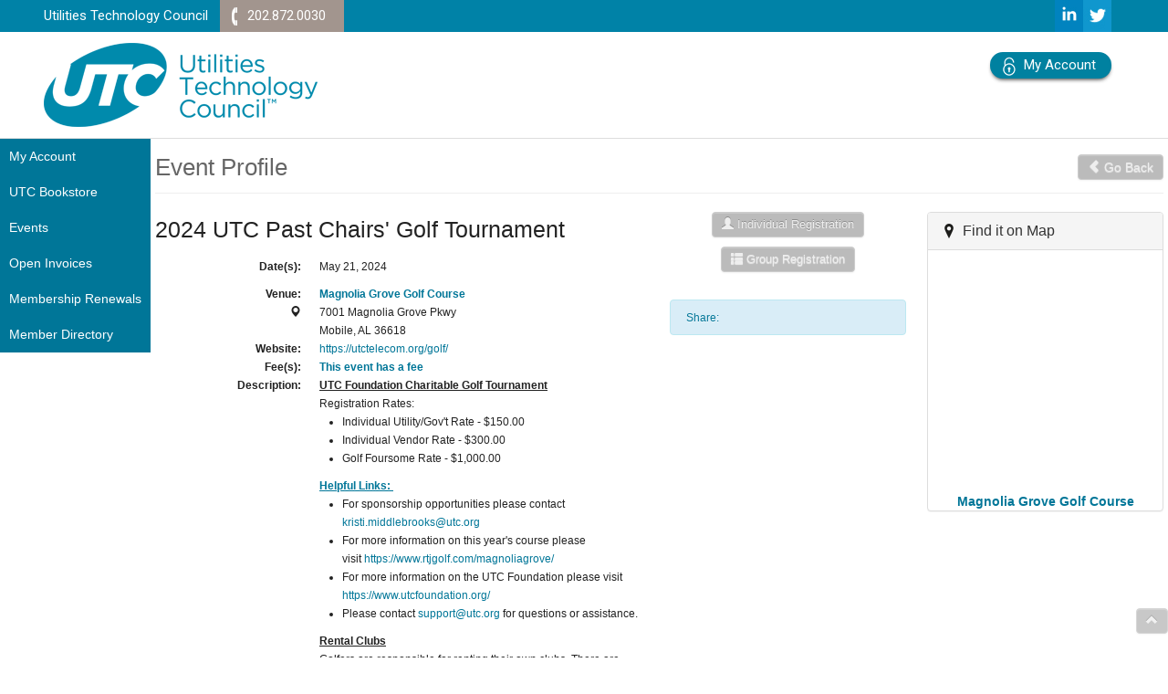

--- FILE ---
content_type: text/html; charset=utf-8
request_url: https://our.utc.org/eweb/DynamicPage.aspx?webcode=EventInfo&Reg_evt_key=010abcfb-d5b9-4017-942d-090eb0a8f936&RegPath=&FreeEvent=0&Event=2024%20UTC%20Foundation%20Charitable%20Golf%20Tournament&FundraisingEvent=0&evt_guest_limit=9999
body_size: 21412
content:
<!doctype html>
<html data-current-url="/eweb/DynamicPage.aspx?webcode=EventInfo&Reg_evt_key=010abcfb-d5b9-4017-942d-090eb0a8f936&RegPath=&FreeEvent=0&Event=2024%20UTC%20Foundation%20Charitable%20Golf%20Tournament&FundraisingEvent=0&evt_guest_limit=9999">
<head id="nfh"><title>
	
        Event Info
    
</title>
	<meta name="keywords" content="" />
    <meta name="description" content=""/>
    <meta name="robots" content=""/>
    <meta name="viewport" content="name="viewport" content="user-scalable=yes, width=device-width, initial-scale=1.0""/>
    <link href="/eweb/Content/themes/UTC/style.css" type="text/css" rel="stylesheet"/>
    <link href="/eweb/images/favicon.ico" rel="SHORTCUT ICON" type="image/x-icon" />
    
    <script src="/eweb/bundles/FormFunctions?v=ymwkMpI9aI5k0uQbxTk0-gs_528cbnL4eZuBr5sLhDM1"></script>


    <script type="text/javascript" language="javascript">
			bSubmitted = false;
    </script>


</head>
<body id="BodyTag" class="PageFrameworkBODY" onload="">
<form method="post" action="./DynamicPage.aspx?webcode=EventInfo&amp;Reg_evt_key=010abcfb-d5b9-4017-942d-090eb0a8f936&amp;RegPath=&amp;FreeEvent=0&amp;Event=2024+UTC+Foundation+Charitable+Golf+Tournament&amp;FundraisingEvent=0&amp;evt_guest_limit=9999" id="eWebForm">
<div class="aspNetHidden">
<input type="hidden" name="__APPLICATIONPATH" id="__APPLICATIONPATH" value="/eweb" />
<input type="hidden" name="__EVENTTARGET" id="__EVENTTARGET" value="" />
<input type="hidden" name="__EVENTARGUMENT" id="__EVENTARGUMENT" value="" />
<input type="hidden" name="__VIEWSTATE" id="__VIEWSTATE" value="B661DipG5VD9xCaqOCzO0T/4V5z63EkHOWqDUEWmDXgLu66amR6XZCZEtnN+b6dnYdvStmb6r230+yppdRuokFr7wE74wF5xBNq33wpZHg4=" />
</div>

<script type="text/javascript">
//<![CDATA[
var theForm = document.forms['eWebForm'];
if (!theForm) {
    theForm = document.eWebForm;
}
function __doPostBack(eventTarget, eventArgument) {
    if (!theForm.onsubmit || (theForm.onsubmit() != false)) {
        theForm.__EVENTTARGET.value = eventTarget;
        theForm.__EVENTARGUMENT.value = eventArgument;
        theForm.submit();
    }
}
//]]>
</script>



<script src="/eweb/bundles/jquery" type="text/javascript"></script>
<script src="/eweb/bundles/jquery-ui" type="text/javascript"></script>
<script src="/eweb/bundles/jquery-fileupload" type="text/javascript"></script>
<script src="/eweb/bundles/jquery-iframetransport" type="text/javascript"></script>
<script src="/eweb/bundles/netForumUI" type="text/javascript"></script>
<script src="/eweb/bundles/fileuploadNF" type="text/javascript"></script>
<script src="/eweb/bundles/bootstrap-v2" type="text/javascript"></script>
<div class="aspNetHidden">

	<input type="hidden" name="__VIEWSTATEGENERATOR" id="__VIEWSTATEGENERATOR" value="BC7B2B63" />
</div><table id="PageFrameWorkTable" border="0" cellpadding="0" cellspacing="0" width="100%" align="center">
	<tr id="eWebFrameWorkTopRow">
		<td id="eWebTopPaneTableCell" colspan="3" width="100%"><table id="eWebTopPaneTable" border="0" cellpadding="0" cellspacing="0" width="100%">
			<tr id="eWebTopPaneTableRowTop" style="display:none;">
				<td id="eWebTopPaneTopLinksCell" valign="top" colspan="3"></td>
			</tr>
			<tr id="eWebTopPaneTableRowMiddle">
				<td id="eWebTopPaneLeftLinksCell" valign="top" style="display:none;"></td>
				<td id="TopPane"><table cellpadding="1" cellspacing="1" width="100%">
					<tr>
						<td data-avname="CELL_1_1" class="LayoutCell" align="left"><!-- START Skip navigation fo Accessibility -->
<a class="sr-only text-center size14" href="#ContentPane">Skip to main content</a>
<!-- END Skip Navigation-->
<div class="header-container navbar">
<div class="header-top-row">
<div class="header-box">
<div class="header-top-left-col">
<div class="header-title">
Utilities Technology Council
</div>
<div class="header-phone">
202.872.0030
</div>
</div>
<div class="header-top-right-col hidden-phone">
<ul>
     <li><a href="https://www.linkedin.com/company/109509?trk=tyah&amp;trkInfo=clickedVertical%3Acompany%2CclickedEntityId%3A109509%2Cidx%3A2-4-5%2CtarId%3A1459633003928%2Ctas%3AUtilities" target="_blank"><img class="alignnone" title="linkedin" src="Content/themes/utc/images/linkedin.jpg" alt="linkedin" width="31" height="35" /></a></li>
     <li><a href="https://twitter.com/utcnow" target="_blank"><img class="alignnone" title="twitter" src="Content/themes/utc/images/twitter.jpg" alt="twitter" width="31" height="35" /></a></li>
</ul>
</div>
</div>
</div>
<div class="header-main-row">
  <div class="header-box">
    <div class="header-logo-area">
    <img src="Content/themes/utc/images/utc-logo-small.png" alt="Utilities Technology Council" />
    </div>
    <div class="header-right-col">
      <a title="My Account" href="MemberPage.aspx?" class="login-button hidden-phone">My Account</a>
      <button class="navbar-toggle" id="smallMenuButton" type="button" data-toggle="collapse" data-target=".navbar-collapse">
        <span class="sr-only">Toggle navigation</span>
        <span class="icon-bar"></span>
        <span class="icon-bar"></span>
        <span class="icon-bar"></span>
      </button>
    </div>
  </div>
</div>
<div class="header-link-row">
      <script>
        if (''!='' ) {
             document.write('<a href="logout.aspx?expires=yes" title="Sign Out"><span class="glyphicon glyphicon-lock"></span> Sign Out</a> <a href="DynamicPage.aspx?webcode=COE" title="View My Cart"><span class="glyphicon glyphicon-shopping-cart"></span> Cart</a> <a title="My Account" href="MemberPage.aspx?" class="visible-phone"><span class="glyphicon glyphicon-user"></span> My Account</a>');
        } else {
            document.write('<a title="My Account" href="MemberPage.aspx?" class="visible-phone"><span class="glyphicon glyphicon-user"></span> My Account</a>');
        }
      </script>  
</div>
<div class="navbar-collapse collapse navbar-inverse">
<ul class="nav navbar-nav navbar-right size14 visible-phone">
     <li><a tabindex="-1" href="StartPage.aspx"><span class="glyphicon glyphicon-chevron-right pull-right"></span><span class="glyphicon glyphicon-home"></span> Home</a></li>
     <li><a tabindex="-1" href="MemberPage.aspx?WebKey=b5f57b04-a4cd-4bbc-95c9-c1cb576892e8"><span class="glyphicon glyphicon-chevron-right pull-right"></span><span class="glyphicon glyphicon-user"></span> My Account</a></li>
     <li><a tabindex="-1" href="DynamicPage.aspx?WebCode=SelectOrgInfo"><span class="glyphicon glyphicon-chevron-right pull-right"></span><span class="glyphicon glyphicon-briefcase"></span> My Organizations</a></li>
     <li><a tabindex="-1" href="DynamicPage.aspx?amp;WebKey=460a86a6-7506-4e36-9a90-19b5f6fe835f"><span class="glyphicon glyphicon-chevron-right pull-right"></span><span class="glyphicon glyphicon-list"></span> Extra Features</a></li>
     <li><a tabindex="-1" href="DynamicPage.aspx?amp;WebKey=7a7e4139-a3f4-4503-ad6c-ed51cf78a873"><span class="glyphicon glyphicon-chevron-right pull-right"></span><span class="glyphicon glyphicon-search"></span> Member Directory</a></li>
     <li><a tabindex="-1" href="DynamicPage.aspx?amp;WebKey=e9201de8-f386-4c92-a404-d750388ca0b8"><span class="glyphicon glyphicon-chevron-right pull-right"></span><span class="glyphicon glyphicon-calendar"></span> Events</a></li>
     <li><a tabindex="-1" href="DynamicPage.aspx?amp;WebKey=e7f5813d-7e73-42a0-8e5e-0876fbe163f3&amp;pager=12"><span class="glyphicon glyphicon-chevron-right pull-right"></span><span class="glyphicon glyphicon-shopping-cart"></span> Store</a></li>
</ul>
</div>
</div>

<!-- CUSTOM JS SCRIPTS -->
<!-- HTML5 shim and Respond.js IE8 support of HTML5 elements and media queries -->
<!--[if lt IE 9]>
<script src="https://oss.maxcdn.com/libs/html5shiv/3.7.0/html5shiv.js"></script><script src="https://oss.maxcdn.com/libs/respond.js/1.4.2/respond.min.js"></script><![endif]-->
<script>
$(function() {
           'use strict';
           // this function couples a media query with javascript and
           // assumes the small device media-query is represented by the class '.visible-phone'
           var $window = $(window),
           $smallDeviceQuery = $('.visible-phone'),
           usingSmallDeviceQuery = $smallDeviceQuery.filter(':visible').length > 0;
           $window.on('resize', function(event) {
               var width = $window.width();
               if (!usingSmallDeviceQuery && $smallDeviceQuery.filter(':visible').length > 0) { // we've shrunk past the breakpoint
                   usingSmallDeviceQuery = true;
                   $('.collapse.in').not('.keep-open').collapse('hide'); // collapse open panels
               }
               else if (usingSmallDeviceQuery && $smallDeviceQuery.filter(':visible').length <= 0) { // we've expanded past the breakpoint
                   usingSmallDeviceQuery = false;
               }
           });
           $( "#accordion" ).accordion();
           $('.dropdown-toggle').dropdown();
           $(".tip, .btn").tooltip( );
           $('.toolTip').tooltip('');
           if (typeof toTheTop !== 'undefined') {
               toTheTop();
           }
});
//IE10 fix for Mobile
if (navigator.userAgent.match(/IEMobile\/10\.0/)) {
           var msViewportStyle = document.createElement('style')
           msViewportStyle.appendChild(document.createTextNode('@-ms-viewport'))
           document.querySelector('head').appendChild(msViewportStyle)
}
</script></td>
					</tr>
				</table>
				</td>
				<td id="eWebTopPaneRightLinksCell" valign="top" style="display:none;"></td>
			</tr>
			<tr id="eWebTopPaneTableRowBottom" style="display:none;">
				<td id="eWebTopPaneBottomLinksCell" valign="top" colspan="3"></td>
			</tr>
		</table>
		</td>
	</tr>
	<tr id="eWebFrameWorkMiddleRow">
		<td id="eWebLeftPaneTableCell" valign="top" height="100%"><table id="eWebLeftPaneTable" border="0" cellpadding="0" cellspacing="0">
			<tr id="eWebLeftPaneTableRowTop">
				<td id="eWebLeftPaneTopLinksCell" valign="top" colspan="0"><table id="eWebLeftPaneTopLinksCellTable" border="0" cellspacing="0" cellpadding="0">
					<tr>
						<td></td>
						<td nowrap="nowrap"><a title="My Account" class="TopUIHyperLink" href="MemberPage.aspx?Site=utc&amp;WebKey=35259a67-59e8-4cdb-806e-1a3160422b0a">My Account</a></td>
					</tr>
					<tr>
						<td></td>
						<td nowrap="nowrap"><a title="UTC Bookstore" class="TopUIHyperLink" href="DynamicPage.aspx?Site=utc&amp;WebKey=868f9c18-7500-4e43-9bc2-d52dfb51d5bb">UTC Bookstore</a></td>
					</tr>
					<tr>
						<td></td>
						<td nowrap="nowrap"><a title="Events" class="TopUIHyperLink" href="DynamicPage.aspx?Site=utc&amp;WebKey=51662ab0-0478-4e3c-b115-2a52bd99eaf5" target="_new">Events</a></td>
					</tr>
					<tr>
						<td></td>
						<td nowrap="nowrap"><a title="Open Invoices" class="TopUIHyperLink" href="DynamicPage.aspx?Site=utc&amp;WebKey=4813399b-2b2e-4454-a259-a2e3da846f7a">Open Invoices</a></td>
					</tr>
					<tr>
						<td></td>
						<td nowrap="nowrap"><a title="Membership Renewals" class="TopUIHyperLink" href="DynamicPage.aspx?Site=utc&amp;WebKey=5f6be845-c945-4142-ae36-0322c31b007c">Membership Renewals</a></td>
					</tr>
					<tr>
						<td></td>
						<td nowrap="nowrap"><a title="Member Directory" class="TopUIHyperLink" href="DynamicPage.aspx?Site=utc&amp;WebKey=288f038d-c95e-4f3e-8d3a-95c5c3beb355">Member Directory</a></td>
					</tr>
				</table>
				</td>
			</tr>
			<tr id="eWebLeftPaneTableRowMiddle" style="display:none;">
				<td id="eWebLeftPaneLeftLinksCell" valign="top"></td>
				<td id="LeftPane"></td>
				<td id="eWebLeftPaneRightLinksCell" valign="top"></td>
			</tr>
			<tr id="eWebLeftPaneTableRowBottom" style="display:none;">
				<td id="eWebLeftPaneBottomLinksCell" valign="top" colspan="3"></td>
			</tr>
		</table>
		</td>
		<td id="eWebContentPaneTableCell" valign="top"><table id="eWebContentPaneTable" width="100%" border="0" cellpadding="0" cellspacing="0">
			<tr id="eWebContentPaneTableRowTop" style="display:none;">
				<td id="eWebContentPaneTopLinksCell" valign="top" colspan="3"></td>
			</tr>
			<tr id="eWebContentPaneTableRowMiddle">
				<td id="eWebContentPaneLeftLinksCell" valign="top" style="display:none;"></td>
				<td id="ContentPane" valign="top"><table cellpadding="1" cellspacing="1" width="100%">
					<tr>
						<td data-avname="CELL_1_1" class="LayoutCell" vAlign="Top" colSpan="2" align="left"><div id="5a2b1f89_53b9_4271_a5d4_ddd649a65f79"> 



				<h1>
					<span>Event Profile</span>
					<div class="btn-group pull-right">
						<a href="javascript:history.go(-1)" title="Go Back" class="btn" data-toggle="tooltip"><span class="glyphicon glyphicon-chevron-left"></span> Go Back</a>
					</div>
				</h1>


<div class="removePadding container-fluid margt10">
<div class="row-fluid">
<div class="span6">

<h3>2024 UTC Past Chairs' Golf Tournament    </h3>
<div class="dl-horizontal">
<dt>Date(s):</dt>
			<dd>May 21, 2024</dd>
			<script>
			if (not_empty('')) document.write("<dt>Event start time:</dt><dd></dd>")
			</script>
<div class="h10"></div>
			<dt>Venue:</dt><dd><b><a href="https://www.rtjgolf.com/magnoliagrove/" target="_blank" title="View Venue Website" class="tip">Magnolia Grove Golf Course</a></b> </dd>
<dt><span class="glyphicon glyphicon-map-marker"></span></dt><dd>7001 Magnolia Grove Pkwy<br/>Mobile,  AL 36618&nbsp;</dd>
			<dt>Website:</dt><dd><a href="https://utctelecom.org/golf/" target="_blank" title="Visit Event Website" data-toggle="tooltip" class="tip">https://utctelecom.org/golf/</a></dd>
			<dt>Fee(s):<dt><dd class="text-primary"><b>This event has a fee</b></dd>
  <dt>Description:</dt><dd><strong><u>UTC Foundation Charitable Golf Tournament</u></strong><br />Registration Rates:<br /><ul><li>Individual Utility/Gov't Rate - $150.00</li><li>Individual Vendor Rate - $300.00</li><li>Golf Foursome Rate - $1,000.00</li></ul><div><a target="null"><strong><u>Helpful Links:&nbsp;</u></strong></a></div><div><ul><li>For sponsorship opportunities please contact <a href="&#109;&#97;&#105;&#108;&#116;&#111;&#58;&#107;&#114;&#105;&#115;&#116;&#105;&#46;&#109;&#105;&#100;&#100;&#108;&#101;&#98;&#114;&#111;&#111;&#107;&#115;&#64;&#117;&#116;&#99;&#46;&#111;&#114;&#103;" target="_blank">kristi.middlebrooks@utc.org</a></li><li>For more information on this year's course please visit&nbsp;<a href="https://www.rtjgolf.com/magnoliagrove/" target="_blank">https://www.rtjgolf.com/magnoliagrove/</a></li><li>For more information on the UTC Foundation please visit <a href="https://www.utcfoundation.org/">https://www.utcfoundation.org/</a></li><li>Please contact <a href="&#109;&#97;&#105;&#108;&#116;&#111;&#58;&#115;&#117;&#112;&#112;&#111;&#114;&#116;&#64;&#117;&#116;&#99;&#46;&#111;&#114;&#103;">support@utc.org</a> for questions or assistance.&nbsp;</li></ul></div><div><strong><u>Rental Clubs</u></strong>&nbsp;</div><div>Golfers are responsible for renting their own clubs. There are several options to secure rental clubs.</div><div><ol><li>Secure the clubs through the course by emailing Shelby Richardson at <a href="&#109;&#97;&#105;&#108;&#116;&#111;&#58;&#115;&#114;&#105;&#99;&#104;&#97;&#114;&#100;&#115;&#111;&#110;&#64;&#114;&#116;&#106;&#103;&#111;&#108;&#102;&#46;&#99;&#111;&#109;" target="_blank">srichardson@rtjgolf.com</a>. There are a limited number of rental clubs available so please reserve early of use one of the other options listed below to secure clubs.</li><li>Through a program with Club Lender (<a href="https://www.clublender.com/" target="_blank">www.clublender.com</a>) you can rent a set of clubs online and have them delivered to the golf course.</li><li>Through a program with Ship Sticks (<a href="https://www.shipsticks.com/" target="_blank">www.shipsticks.com</a>) They will come and pick your clubs up at your home, and then deliver them to the club and then back to your home.&nbsp;&nbsp;</li></ol></div></dd>
</div>
</div>



<div class="span3 text-center">
<ul class="unstyled margt10">
<li ><a href="DynamicPage.aspx?Reg_evt_key=010abcfb-d5b9-4017-942d-090eb0a8f936&amp;WebCode=EvtRedirectorTL" class="btn btn-primary block marga " title="Register for the Event"><span class="glyphicon glyphicon-user"></span> Individual Registration</a>
</li>

<script>
if ('0' == '0' && '0' == '0') 
document.write("<li ><div class='h10'></div><a href='DynamicPage.aspx?Reg_evt_key=010abcfb-d5b9-4017-942d-090eb0a8f936&amp;Group=yes&amp;WebCode=EvtRedirectorTL' class='btn  block marga ' title='Group Registration'><span class='glyphicon glyphicon-th-list'></span> Group Registration</a></li>")
</script>
</ul>



<!-- AddThis Buttons -->
<div class='h10'></div>
<div class="alert alert-info margt10 clearfix">
<div class="addthis_toolbox addthis_default_style">
<span class="pull-left">Share:</span>
<a class="addthis_button_preferred_1"></a>
<a class="addthis_button_preferred_2"></a>
<a class="addthis_button_preferred_3"></a>
<a class="addthis_button_preferred_4"></a>
<a class="addthis_button_compact"></a>
<a class="addthis_counter addthis_bubble_style"></a>
</div>
<script src="http://s7.addthis.com/js/250/addthis_widget.js#pubid=" type="text/javascript"></script> 
</div>
<!-- End AddThis Buttons -->
</div>




<div class="span3">
<div class="panel panel-default margt10">
<div class="panel-heading"><h4 class="panel-title"><span class="glyphicons google_maps"><i></i></span>Find it on Map</h4></div>
<div class="panelbody"><div class="googleMap"><iframe class="" width="100%" style="width:100%" height="260" frameborder="0" scrolling="no" marginheight="0" marginwidth="0" src="http://maps.google.com/maps?f=q&amp;source=s_q&amp;hl=en&amp;geocode=&amp;q=7001 Magnolia Grove Pkwy+Mobile +  AL+36618&amp;aq=0&amp;oq=7001 Magnolia Grove Pkwy+Mobile +  AL+36618&amp;sll=&amp;sspn=&amp;ie=UTF8&amp;hq=&amp;hnear=7001 Magnolia Grove Pkwy+Mobile +  AL+366182&amp;t=m&amp;z=14&amp;iwloc=A&amp;output=embed"></iframe>
</div>
<div class="text-center size14 bold text-muted"><a href="https://www.rtjgolf.com/magnoliagrove/" target="_blank" title="View Venue Website" class="tip">Magnolia Grove Golf Course</a></div>
</div>
</div>
</div>


</div>
</div>
			



</div>
</div><div class="h20"></div><a id="Hidden5a2b1f89-53b9-4271-a5d4-ddd649a65f79" href="javascript:__doPostBack(&#39;Hidden5a2b1f89-53b9-4271-a5d4-ddd649a65f79&#39;,&#39;&#39;)"></a></div></td>
					</tr>
				</table>
				</td>
				<td id="eWebContentPaneRightLinksCell" valign="top" style="display:none;"></td>
			</tr>
			<tr id="eWebContentPaneTableRowBottom" style="display:none;">
				<td id="eWebContentPaneBottomLinksCell" valign="top" colspan="3"></td>
			</tr>
		</table>
		</td>
		<td id="eWebRightPaneTableCell" valign="top"><table id="eWebRightPaneTable" border="0" cellpadding="0" cellspacing="0">
			<tr id="eWebRightPaneTableRowTop" style="display:none;">
				<td id="eWebRightPaneTopLinksCell" valign="top" colspan="3"></td>
			</tr>
			<tr id="eWebRightPaneTableRowMiddle" style="display:none;">
				<td id="eWebRightPaneLeftLinksCell" valign="top"></td>
				<td id="RightPane"></td>
				<td id="eWebRightPaneRightLinksCell" valign="top"></td>
			</tr>
			<tr id="eWebRightPaneTableRowBottom" style="display:none;">
				<td id="eWebRightPaneBottomLinksCell" valign="top" colspan="3"></td>
			</tr>
		</table>
		</td>
	</tr>
	<tr id="eWebFrameWorkBottomRow">
		<td id="eWebBottomPaneTableCell" colspan="3" width="100%"><table id="eWebBottomPaneTable" width="100%" border="0" cellpadding="0" cellspacing="0">
			<tr id="eWebBottomPaneTableRowTop" style="display:none;">
				<td id="eWebBottomPaneTopLinksCell" valign="top" colspan="3"></td>
			</tr>
			<tr id="eWebBottomPaneTableRowMiddle">
				<td id="eWebBottomPaneLeftLinksCell" valign="top" style="display:none;"></td>
				<td id="BottomPane"><table cellpadding="1" cellspacing="1" width="100%">
					<tr>
						<td data-avname="CELL_1_1" class="LayoutCell" align="left"><div class="h10"></div>
<div class="xvisible-phone ">
<a title="Top" class="size18 btn btn-info opacity08 back-to-top" href="#top"><span class="glyphicon glyphicon-chevron-up"></span>
</a></div>
<div class="container-fluid clearfix">
<div class="row-fluid">
<div class="span12 text-center">
<p class="muted clearfix">&#169; 2016 Utilities Technology Council</p>
</div>
</div>
</div></td>
					</tr>
				</table>
				</td>
				<td id="eWebBottomPaneRightLinksCell" valign="top" style="display:none;"></td>
			</tr>
			<tr id="eWebBottomPaneTableRowBottom" style="display:none;">
				<td id="eWebBottomPaneBottomLinksCell" valign="top" colspan="3"></td>
			</tr>
		</table>
		</td>
	</tr>
</table>
<input name="__netForumPageToken" type="hidden" id="__netForumPageToken" value="aa49537c-67b0-4c57-8fbc-1a8bbf97a1bd" />

<script type="text/javascript">
//<![CDATA[
var _gaq = _gaq || []; 
_gaq.push(['_setAccount', 'UA-35336659-1']);
_gaq.push(['_trackPageview']);
(function() {
  var ga = document.createElement('script'); ga.type = 'text/javascript'; ga.async = true;
  ga.src = ('https:' == document.location.protocol ? 'https://ssl' : 'http://www') + '.google-analytics.com/ga.js';
  var s = document.getElementsByTagName('script')[0]; s.parentNode.insertBefore(ga, s);
})();
//]]>
</script>
</form></body>
</html>


--- FILE ---
content_type: text/css
request_url: https://our.utc.org/eweb/Content/themes/UTC/style.css
body_size: 44051
content:
@import "../jquery-ui.css";
@import "../bootstrap.min.css";
@import "../bootstrap-responsive.min.css";
@import "../bootstrap.css";
@import "../glyphicons.css";
@import "../bootstrap.iconpro.css";
@import "bootstrap.custom.css";
@import "jquery-ui.custom.css";
@import "../jquery.fileupload-ui.css";
@import "https://fonts.googleapis.com/css?family=Roboto";
@import "../font-awesome.min.css";
	
/* Original Styles ------------------------------------------------------------------------------------------------------------------------ */

/*Error Messages*/
.DataFormLabelWarning{color:red;}
.DataFormRangeValidator{color:red;}
.DataFormRegularExpressionValidator{color:red}
.DataFormRequiredFieldValidator{color:red}
.ErrorPageTD{color:red}
.ErrorPageTitle{font-weight:bold;color:red}
.DataFormLabelErrorMessage, .DataFormValidationSummary { color:red; background-color:#fff1f1; padding:10px; border:1px solid #f00;border-radius: 6px; -webkit-border-radius: 6px;	-moz-border-radius: 6px; width:98%; display:block; margin:10px 0 }
.DataFormValidationTD {color:red}

/*PAGE COLOR PROPERTIES*/
.PageFrameworkBODY{ background:#fff } /*insert background image in this class */
.PageFrameworkBODYModal{background-color:#FFFFFF;color:#000000;margin:0;}

/*MAIN FRAMEWORK PROPERTIES*/
#PageFrameWorkTable { margin:0px auto; padding:0px 0px; }
.PageFrameworkBODYModal #PageFrameWorkTable {width: auto; margin:1px auto}
.PageFrameworkBODYModal .PageFrameworkContentTD {width:auto}
#TopPane , #BottomPane , #eWebBottomPaneTable, header{ margin:0px auto; width:100%;  max-width:1200px !important; }
#TopPane { height:53px}
#ContentPane {   margin:0px auto; padding:0px 4px 10px 4px; min-height:400px !important; display:block;/* -moz-box-shadow: 0px 1px 10px #888;-webkit-box-shadow: 0px 1px 10px #888; box-shadow: 0px 1px 10px #888; border-collapse: separate;*/border-radius: 8px; -webkit-border-radius: 8px;	-moz-border-radius: 8px; }
.PageFrameworkBODYModal #ContentPane { background-color:#fff; margin:2px auto; padding:3px;  -moz-box-shadow: none;-webkit-box-shadow: none; box-shadow: none; border-radius: 0px; -webkit-border-radius: 0px;	-moz-border-radius: 0px; }
@media only screen and (max-width: 767px) {	#ContentPane { margin: 0px auto; padding: 14px 4px 10px 4px; }}
#eWebContentPaneTable { min-width:300px; width:100% ; max-width: 1200px;  margin:0px auto}
#eWebTopPaneTable {margin:0px 0 0 0; padding:0; background-color:#f8f8f8; border-bottom:1px solid #ddd}


/*FRAMEWORK settings*/
#eWebRightPaneTableCell {display:none;}
.PageFrameworkBODYModal  #BottomPane { border-bottom:0}
#eWebFrameWorkBottomRow { background-color:#eee}
#eWebForm {display:inline;}
.DataFormTABLE, .DataFormTable { width:100%}
.DesignedTABLE{width:100%}

#SystemTextBox {border:transparent;}
#XXXXXXXX__UP INPUT, #XXXXXXXX {BORDER-BOTTOM: 0px; BORDER-LEFT: 0px; BACKGROUND-COLOR: transparent; BORDER-TOP: 0px; BORDER-RIGHT: 0px}
.demoAlert { background: #c00;  width:99%; padding:3px 10px; color:#fff; text-align:center; position: absolute; top:-20px; left:0; font-weight:700; height:20px; min-height:20px;}

#BoothSearchDatagrid input[name^="BoothSearchDatagrid"] { border:1px solid #ddd; border-radius: 2px; -webkit-border-radius: 2px;	-moz-border-radius: 2px; padding:6px 10px; font}
#BoothSearchDatagrid input[name^="BoothSearchDatagrid$ct"] {  background:#ffaa00; font-weight:700 }
#BoothSearchDatagrid input[name^="BoothSearchDatagrid$ct"]:after { content:"selected"; background-color:yellow;
color:red;
font-weight:bold;}

/*WIZARDS*/
.WizardOuterTable{border-style:none;}
.WizardContentTable { width:100%; margin-top:20px}
.WizardInnerTable{border-style:none;}
.WizardMultiPage{border-style:solid;border-width:1px;border-top:none;padding:1px;}
.wizardstep { font-size: 12pt; font-weight: bold ; color: #990000}
.WizardTabStripSepDefaultStyle{border-color:Black;border-width:1px; border-style:solid;border-top:none; border-left:none; border-right:none;}
.WizardTabStripTabDefaultStyle{border-color:Black;border-width:1px;border-style:solid;width:100px;text-align:center; background-color:White;}
.WizardTabStripTabDefaultStyleError{border-color:Black;border-width:1px;border-style:solid;width:100px;text-align:center; background-color:Red;}
.WizardTabStripTabHoverStyle{background-color:#eeeeee}
.WizardTabStripTabSelectedStyle{border-style:solid;font-weight:bold;border-bottom:none}
.WizardTitle span {font-size:2.0em; padding: 10px 0px 20px 0; margin-left:-6px;}
.WizardTitleSeparator { font-size: 10pt}
.WizardProgressTable {width: 150px; border: solid 1px #663399;}
.WizardProgressHeaderTD{font-size:9pt;font-weight:bold;background-color:#663399;color:#ffffff; height:11px; }
.WizardProgressTableTD { border-top: solid 1px #663399;}
.WizardProgressStepTable {width: 150px;}
.WizardProgressStepTableActive{width: 150px;}
.WizardProgressStepNumberCell {width: 30px; text-align: right;}
.WizardProgressStepNumber { font-size: 16pt; font-weight: bold; font-style:italic;}
.WizardProgressImageCell{width: 120px; text-align: center;}
.WizardProgressHyperLinkCell{width:120px; text-align: center;}
.WizardProgressHyperLinkCellSubItem{width:120px; text-align: left;}
A.WizardProgressHyperLink:visited{color:Black; font-size: 7pt;text-decoration:none;}
A.WizardProgressHyperLink:link{color:Black; font-size: 7pt;text-decoration:none;}
A.WizardProgressHyperLink:active{color:Black; background-color:White;  font-size: 7pt;text-decoration:none;}
A.WizardProgressHyperLink:hover{color:Black; background-color:White;  font-size: 7pt;text-decoration:none;}
.WizardProgressHyperLinkCurrent {color:Black; font-size: 7pt; font-weight: bold;}
.wizardbutton {font-size:11pt; vertical-align:top;}
#WizardContentTableBottom { margin-bottom:10px}

/*PAGER*/
span.DataFormChildDataGridPagerLink {color:#fff;  border:1px solid #007698; padding:1px 7px; display:inline-block; background:#007698;  border-radius: 2px; -webkit-border-radius: 2px;	-moz-border-radius: 2px; display:inline-block; margin-right:3px; margin-bottom:3px; }
a.DataFormChildDataGridPagerLink, .pager a {color:#888; border:1px solid #ccc;  padding:1px 8px; display:inline-block; background:#fff;  border-radius: 2px; -webkit-border-radius: 2px;	-moz-border-radius: 2px; display:inline-block; margin-left:0px; margin-bottom:3px;}
.pager a:hover {color:#fff; background-color:#007698; }
.pager { margin:4px 0 10px 0; font-size:14px; }
.pager b {font-size:14px }

/* GRIDS*/
#UPDATEGRIDCONTROL_DOD_Invoice_Detail_AllowRemoveAll { text-indent:-99999px; height:20px; width:20px; display:inline-block; background:url(images/delete.png) no-repeat 50% 50%;}
#UPDATEGRIDCONTROL_DOD_Invoice_Detail_AllowAdd { text-indent:-99999px; height:20px; width:20px; display:inline-block; background:url(images/grey_cart.png) no-repeat 50% 50%;}
.DataFormChildHeader { background-color:#eee; padding:0px 5px}

/* MAIN MENUS */
.TopUIHyperLink{ white-space:nowrap; padding: 10px 10px !important; margin:0px 0;  text-align: left; color:#ffffff; background-color:#007698; font-family: arial; font-size: 14px; display: block; position: relative; z-index: 98;     }

A.TopUIHyperLink:visited{ color:#ffffff;text-decoration:none; background-color: transparent}
A.TopUIHyperLink:link{  color:#ffffff;text-decoration:none;background-color: transparent}
A.TopUIHyperLink:active{  color:#ffffff; text-decoration:none;background-color: transparent}
A.TopUIHyperLink:hover{ color:#007698; text-decoration:none; background-color:#eee;}

A.TopUIHyperLinkSelected:visited{color:#444;  font-weight: bold;text-decoration:none;}
A.TopUIHyperLinkSelected:link{color:#444;text-decoration:none;}
A.TopUIHyperLinkSelected:active{color:#444; text-decoration:none;}
A.TopUIHyperLinkSelected:hover{color:#444; text-decoration:none;}

A.TopUIItemHyperLink:visited{color:#444; text-decoration:none;}
A.TopUIItemHyperLink:link{color:#444; text-decoration:none;}
A.TopUIItemHyperLink:active{color:#444; background-color:White; text-decoration:none;}
A.TopUIItemHyperLink:hover{color:#444; background-color:White;  text-decoration:none;}

A.TopUIItemHyperLinkSelected:visited{color:#444;text-decoration:none;}
A.TopUIItemHyperLinkSelected:link{color:#444; text-decoration:none;}
A.TopUIItemHyperLinkSelected:active{color:#444; text-decoration:none;}
A.TopUIItemHyperLinkSelected:hover{color:#444; text-decoration:none;}

.TopUIItemSeparator{color:#444; }
.TopUIItemHyperLinkNav{  font-weight: bold;text-decoration:none;color:#444}
#eWebContentPaneTopLinksCellTable .TopUIHyperLink {font-size:7.5pt;font-weight:normal; width:auto; padding:2px 2px; background-color: transparent}

/*LEFT SIDE MENU*/
#eWebLeftPaneLeftLinksCellTable .TopUIHyperLink { background: #659a22; padding: 3px 8px !important; border-radius: 3px; -webkit-border-radius: 3px;	-moz-border-radius: 3px;text-align: left; color: #fff; font-family: arial; font-size: 12px; display: inline-block; position: relative; z-index: 98; width:120px;background-color: transparent }
#eWebLeftPaneLeftLinksCellTable A.TopUIHyperLink:visited{ text-decoration:none; background-color: transparent}
#eWebLeftPaneLeftLinksCellTable A.TopUIHyperLink:link{  text-decoration:none;background-color: transparent}
#eWebLeftPaneLeftLinksCellTable A.TopUIHyperLink:active{   text-decoration:none;background-color: transparent}
#eWebLeftPaneLeftLinksCellTable A.TopUIHyperLink:hover{ color:#fff; text-decoration:none;background-color: #659a22}

/*POPUP LINKS STYLE*/
.PopMenuSubMenuTable { background: #fff; margin:0; padding:0;  border-radius: 0px 0 8px 8px; -webkit-border-radius:  0px 2px 8px 8px;	-moz-border-radius:  0px 2px 8px 8px; -o-border-radius:  0px 2px 8px 8px;
 -moz-box-shadow: 0px 2px 6px #ccc;-webkit-box-shadow:  0px 2px 6px #ccc; box-shadow: 0px 2px 6px #ccc; border-collapse: separate;	 }
.PopMenuSubMenuTable .TopUIHyperLink { padding: 6px 12px !important; border-radius: 0px; -webkit-border-radius: 0px;	-moz-border-radius: 0px;text-align: left; color: #666; font-family: arial; font-size: 12px; display: inline-block; position: relative; z-index: 98; width:160px; margin:0}
.PopMenuSubMenuTable A.TopUIHyperLink:visited{ color:#666;text-decoration:none;}
.PopMenuSubMenuTable A.TopUIHyperLink:link {  color:#666;text-decoration:none;}
.PopMenuSubMenuTable A.TopUIHyperLink:active {  color:#666; text-decoration:none;}
.PopMenuSubMenuTable A.TopUIHyperLink:hover { color:#222; text-decoration:none; background-color: transparent}

ul#eWebTopPaneBottomLinksCellTable li ul.PopMenuSubMenuTable li { display:block; margin:0 0 0 0;  }
ul#eWebTopPaneBottomLinksCellTable li ul.PopMenuSubMenuTable li a , ul#eWebTopPaneBottomLinksCellTable li ul.PopMenuSubMenuTable li span { text-align:left}

/*Top menu bar*/
ul#eWebTopPaneBottomLinksCellTable { list-style-type:none; margin:0 auto;  width:100%; max-width:1200px !important; /*padding:0px 10px;background-color: #f8f8f8; border:1px solid #ddd;-webkit-border-radius: 6px; -moz-border-radius: 6px;border-radius: 6px;*/ }
ul#eWebTopPaneBottomLinksCellTable li { display:inline-block }
/*PopLink*/
.PopLink { display:inline-block;  border:1px solid #eee; cursor:pointer; }
#PopLinks { margin-left:-148px; margin-top:24px; font-size:12px;}
.PopLinks {font-size:12px;  background:#fff; border:1px solid #ddd; padding:10px;  -webkit-border-radius: 8px  ; -moz-border-radius: 8px ; border-radius: 8px; -moz-box-shadow: 0px 0px 5px #444;-webkit-box-shadow: 0px 0px 5px #444; box-shadow: 0px 3px 5px rgba(0,0,0,0.05); list-style-type:none; width:160px;  -moz-box-shadow: 0px 2px 8px #888;-webkit-box-shadow:  0px 2px 8px #888; box-shadow: 0px 2px 8px #888; border-collapse: separate;  }
.PopLinks li {border:0; padding:4px 0px; font-size:1em}
.PopLinks li:hover, .PopLinks li a:hover {border:0; }


/*LOAD Spinner*/
.SpinnerSpan { height: 30px; display:block }
.SpinnerSpan div { display:block; width:16px; float:right; margin-top:-4px }

.spinner /*NON IE */ {
	position: absolute;
	top: 50%;
	left: 50%;
	margin: -100px 0 0 -100px;
	height: 200px;
	width: 200px;
	text-indent: 250px;
	white-space: nowrap;
	overflow: hidden;
	-webkit-mask-image: url(../../../images/spinner.png);
	background-color: #fff;
	-webkit-animation-name: spinnerRotate;
	-webkit-animation-duration: 2s;
	-webkit-animation-iteration-count: infinite;
	-webkit-animation-timing-function: linear
}

@-webkit-keyframes spinnerRotate {
	from {
		-webkit-transform:rotate(0deg);
	}
	to {
		-webkit-transform:rotate(360deg);
	}
}

#spinner /*Good for IE*/ { 
background:url(../../../images/spinner.gif) 50% 50% no-repeat;
width: 100px;
height:100px;
margin: 50px 0 0 -50px;
position: absolute;
top: 50%;
left: 50%;
}

/*FORM HELPERS*/
.DataGridItem .DataFormHyperLink img { position: relative; top:3px}
.LookUpHyperLink, .LookUpClearHyperLink { top:4px; position:relative;}
.DataGridItem .LookUp  {  position: static;}
.DataGridItem .DatePicker { position: relative; bottom:2px}
/*Add/Edit Dropdown*/
.AddEditLinkDiv { float:right}
select.AddEdit { float:left;}
.AddEditLinkDiv img { border:none;}
td.LayoutCell .AddEditLinkDiv { float:none; height:33px;}
@media (max-width: 767px) {
.AddEditLinkDiv { float:none}
select.AddEdit { float:none;}
td.LayoutCell .AddEditLinkDiv { float:none; height:auto;}
}

/*.DataFormDivDefault input[type=text], input[type=text], input[type=password]  {padding:2px 3px; font-size:11pt;  }
select, textarea { padding:2px 3px;  font-size:11pt; }
.legend { display: block; width: 100%; padding: 0; margin-bottom: 20px; font-size: 21px; line-height: inherit;  color: #333333;  border: 0; border-bottom: 1px solid #e5e5e5;}*/
.hasDatepicker { position:relative; bottom:0;  }

/*radio buttons on forms*/
.DataFormRadioButtonList { width:98%}
.DataFormRadioButtonList td {  text-align: center; vertical-align: top; margin:auto; padding:1px 2px}
.DataFormRadioButtonList label { color:#007698 }

/*PAGE STRUCTURE STYLES*/
footer {display: block;}
header {display: block;}
hgroup {display: block;}

section {	display: block;}
body { margin:0; padding:0; color: #222; line-height: 1.6em !important; position: relative; background-repeat: repeat; background-color: #fff;	font-family: "Helvetica Neue", Helvetica, Arial, sans-serif; font-size: 12px; transition:all .2s linear; -o-transition:all .2s linear; -moz-transition:all .2s linear;  -webkit-transition:all .2s linear;  height : auto !important;   height : 100%; min-height : 100%; }
html {	font-size: 100%; -ms-text-size-adjust: 100%; -webkit-text-size-adjust: 100%; }
img {max-width: 100%; transition:all .2s linear;  -o-transition:all .2s linear;   -moz-transition:all .2s linear;  -webkit-transition:all .2s linear;border: 0px currentColor; height: auto; vertical-align: middle; -ms-interpolation-mode: bicubic;}
.back-to-top { position: fixed; bottom: 2em;right: 0px; display: none;}
/*INPUTS*/
button {margin: 0px; font-size: 100%; vertical-align: middle;}
input {	margin: 0px; font-size: 100%; vertical-align: middle;}
select {margin: 0px; font-size: 100%; vertical-align: middle; font-size:11pt}
textarea {	margin: 0px; font-size: 100%; vertical-align: middle;}
button {	line-height: normal;}
input {	line-height: normal;}
button {cursor: pointer; -webkit-appearance: button;}
input[type='button'] {	cursor: pointer; -webkit-appearance: button;}
input[type='reset'] {	cursor: pointer; -webkit-appearance: button;}
input[type='submit'] {	cursor: pointer; -webkit-appearance: button;}
input[type='search'] {	box-sizing: content-box; -webkit-appearance: textfield; -webkit-box-sizing: content-box; -moz-box-sizing: content-box;}
textarea {	overflow: auto; vertical-align: top;}

.input-block-level {	width: 100%; display: block; min-height: 28px; box-sizing: border-box; -webkit-box-sizing: border-box; -moz-box-sizing: border-box; -ms-box-sizing: border-box;}

/*HEADER STYLES*/
.logo { width:100px; height:13px; margin-left:10px; margin-top:5px; background:url('images/Logo.png') no-repeat left; background-size:100% auto  }
.header_social {font-size: 1.0em; margin:0px 0px; color:#ddd; background-color:#444; padding:8px 16px;  /*-moz-box-shadow: 0px 1px 8px #888888;-webkit-box-shadow: 0px 1px 8px #888888; box-shadow: 0px 1px 8px #888888; */border-collapse: separate; text-align:right;   background-color:#222  }
.MyAccountTop { background: url(images/regIndWhite.png) no-repeat left; padding-left:25px; position:relative }
.header_social a {color:#fff} 
.header_social a:hover {color: #9C0}

/* BODY TEXT */

h1,h2,h3,h4 {  font-weight: 300;  }
h1 {font-size: 26px; font-weight: 300; color:#666; border-bottom:1px solid #eee; padding-bottom:0.3em  }
h2 {}
h3 {}
h4 {}
h5 {}
h6 {}
h1,h2,h3,h4,h5,h6 { text-rendering: optimizelegibility; }
h3.pagetitle { background:none;  font-size:22px; line-height:30px; text-transform:none; margin:10px 0; border:0; padding:0 }

sub {	line-height: 0; font-size: 75%; vertical-align: baseline; position: relative;}
sup {	line-height: 0; font-size: 75%; vertical-align: baseline; position: relative;}
sup {	top: -0.5em;}
sub {	bottom: -0.25em;}


/*FONT SIZE*/
.size10{ font-size: 10px; }
.size11{ font-size: 11px; }
.size12{ font-size: 12px; }
.size13{ font-size: 13px; }
.size14{ font-size: 14px; }
.size16{ font-size: 16px; }
.size18{ font-size: 18px; }
.size20{ font-size: 20px; }
.size24{ font-size: 24px; }
.size30{ font-size: 30px; }
.size36{ font-size: 36px; }
.size48{ font-size: 48px; }
.size60{ font-size: 60px; }
.size72{ font-size: 72px; }
.size90{ font-size: 90px; }
.size100{ font-size: 100px; }
.size120{ font-size: 120px; }
/*FONT SIZE ENDS*/
pre, code, kbd, samp { 	font-family: monospace, sans-serif;} /* normalize monospace sizing *//* 

/*Widths*/

.w10p { width:10%}
.w20p { width:20%}
.w30p { width:30%}
.w40p { width:40%}
.w50p { width:50%}
.w60p { width:60%}
.w80p { width:80%}
.w100p { width:100%}


.w20 {width:20px;}
.w50 { width:50px}
.w60 { width:60px}
.w100 {width:100px}
.w130 {width:130px}
.w150 {width:150px}
.w160 {width:160px}
.w180 {width:180px}
.w200 {width:200px}
.w220 {width:220px}
.w260 {width:260px}
.w300 {width:300px}
.w320 {width:320px}
.w310 {width:310px}
.w330 {width:330px}
.w360 {width:360px}
.w400 {width:400px}
.w500 {width:500px}
.w600 {width:600px}
.w680 {width:680px}
.w700 {width:700px}

/*Hights*/
.h10{height:10px}
.h20{height:20px}
.h24 {height:24px;}
.h30{height:30px}
.h40{height:40px}
.h50{height:50px}
.h60{height:60px}
.h70{height:70px}
.h80{height:80px}
.h100{height:100px}
.h110{height:110px}
.h120{height:120px}
.h130{height: 130px}
.h140{height: 140px}
.h150{height: 150px}
.h200{height:200px}
.h220{height:220px}
.h250{height:250px}
.h300{height:300px}
.h350{height:350px}
.mh350 { min-height:350px;}
.h400{height:400px}
.h440 {height: 440px}
.h500 {height: 500px}
.h550 {height: 550px}
.h600 {height: 600px}
.h640 {height: 640px}
.h800 {height: 800px}

/*HELPER CLASSES*/

.radius2 {border-radius: 2px; -webkit-border-radius: 2px;	-moz-border-radius: 2px;}
.radius6 {border-radius: 6px; -webkit-border-radius: 6px;	-moz-border-radius: 6px;}
.radius10{border-radius: 10px; -webkit-border-radius: 10px;	-moz-border-radius: 10px;}

.margl4 { margin-left:4px;}
.margl10 { margin-left:10px;}
.margl20 { margin-left:20px;}
.margl70 {margin-left:70px; }

.margr4 { margin-right:4px;}
.margr10 { margin-right:10px;}
.margr20 { margin-right:20px;}

.margt4 {margin-top:4px;}
.margt8 {margin-top:8px;}
.margt10 { margin-top:10px;}

.margb8 {margin-bottom:8px; }
.margb10 {margin-bottom:10px; }

.marga{ margin:auto}

.pad10 {padding:10px}
.pad6 {padding:6px}
.padt8 {padding-top:8px }

.bold { font-weight:700}
.upper { text-transform:uppercase}
.italic {font-style:italic }

.black { color:#000}
.white {color:#fff}
.green {color: #659a22;}
.blue, .WizardHeader, legend {color:#007698}
.red { color:red}

.greyBG { background-color:#eee;}
.reverseGreen { background-color: #659a22; color:#fff; padding:4px 8px}

.borderTop { border:0; border-top:1px solid #ddd; }
.borderRight { border:0; border-right:1px dashed #ddd;}
.borderGrey3 { border:3px solid #ccc; padding:10px 12px}
.sep { display:block; border-bottom:1px solid #ccc ; margin-bottom:0px; height:2px; }

.ellipses {  text-overflow:ellipsis; overflow:hidden; white-space: nowrap; display:inline-block}
.ohidden { overflow:hidden}
.wrap {white-space:pre-wrap}
.nowrap {WHITE-SPACE: nowrap}
.pointer { cursor: pointer }
.left-float {FLOAT: left}
.right-float {FLOAT: right}
.right { text-align:right}
.left { text-align:left}

.block {display:block}
.iblock {display:inline-block}
.vertical {border:0;  border-left:1px solid #ddd; height:100px; margin-left:10px; margin-right:3px; padding-left:10px;}

.relative { position:relative}
.absolute { position: absolute }
.fixed { position:fixed}
.relative-important { position: relative !important; }

.top10 { top:10px;}
.top30 { top:30px;}
.top100 { top:100px;}
.top-100 { top:-100px;}
.top-110 { top:-110px;}
.left10 { left: 10px; }
.left20 { left:20px; }
.bottom10 { bottom:10px;}

.right10 { right: 10px; }

.opacity05 { opacity:0.5;}
.opacity08 { opacity:0.8;}

.removePadding { padding-left: 0; padding-right: 0; }
.removePaddingLeft { padding-left: 0; }
.removePaddingRight { padding-right: 0; }

.imgScaleW { width:100%; height:auto}
.imgScaleH { width:auto; height:100% }

/*END HELPER CLASSES*/


/*Bottons*/

.wizardbutton, .DataFormButton {
  display: inline-block;
  *display: inline;
  padding: 4px 12px;
  margin-bottom: 0;
  *margin-left: .3em;
  font-size: 14px;
  line-height: 20px;
  color: #333333;
  text-align: center;
  text-shadow: 0 1px 1px rgba(255, 255, 255, 0.75);
  vertical-align: middle;
  cursor: pointer;
  background-color: #f5f5f5;
  border: 1px solid #cccccc;
  *border: 0;
  border-color: #e6e6e6 #e6e6e6 #bfbfbf;
  border-color: rgba(0, 0, 0, 0.1) rgba(0, 0, 0, 0.1) rgba(0, 0, 0, 0.25);
  border-bottom-color: #b3b3b3;
  -webkit-border-radius: 4px;
     -moz-border-radius: 4px;
          border-radius: 4px;
  *zoom: 1;
  -webkit-box-shadow: inset 0 1px 0 rgba(255, 255, 255, 0.2), 0 1px 2px rgba(0, 0, 0, 0.05);
     -moz-box-shadow: inset 0 1px 0 rgba(255, 255, 255, 0.2), 0 1px 2px rgba(0, 0, 0, 0.05);
          box-shadow: inset 0 1px 0 rgba(255, 255, 255, 0.2), 0 1px 2px rgba(0, 0, 0, 0.05);

}
.wizardbutton:hover, .DataFormButton:hover {
  color: #333333;
  text-decoration: none;
  background-position: 0 -15px;
  background-color: #e6e6e6;
  -webkit-transition: background-position 0.1s linear;
     -moz-transition: background-position 0.1s linear;
       -o-transition: background-position 0.1s linear;
          transition: background-position 0.1s linear;
}

#ButtonSave { 
  color: #ffffff;
  text-shadow: 0 -1px 0 rgba(0, 0, 0, 0.25);
  background-color: #007698;
  background-repeat: repeat-x;
  border-color: #0044cc #0044cc #002a80;
  border-color: rgba(0, 0, 0, 0.1) rgba(0, 0, 0, 0.1) rgba(0, 0, 0, 0.25);

}
#ButtonSave:hover,
#ButtonSave:focus,
#ButtonSave:active,
#ButtonSave.active,
#ButtonSave.disabled,
#ButtonSave[disabled] {
  color: #ffffff;
  background-color: #007698;
  *background-color: #003bb3;
}

/*END OF BUTTONS*/

.DataFormHeaderTD .PageTitle { background: transparent; padding:3px 0; border:0 ; font-size:16px}
.reviewtable { width:98%; margin-right:20px;}
.googleMap  {  overflow:hidden; margin:auto; text-align:center }

/*SOCIAL */
.add_this { background-color:#eee; margin:10px 0 10px 0; padding:4px 8px; border-radius: 6px; -webkit-border-radius: 6px;	-moz-border-radius: 6px;height:20px}
.addthis_toolbox {margin-top:2px; margin-left:3px }
#eWebLoginControl_LoginFacebookButton { margin:3px 6px}

.module-header, #eWebLoginControl_LoginTable .LeftUITableHeaderTD {
height:15px;
padding:10px;
font-size:1.1em;
border:1px solid #ddd;
-webkit-border-top-left-radius: 4px;
-webkit-border-top-right-radius: 4px;
-moz-border-radius-topleft: 4px;
-moz-border-radius-topright: 4px;
border-top-left-radius: 4px;
border-top-right-radius: 4px;
background: #eee;
}
.module-header a {color:#000}
.module-body {padding:10px}
.module-body-border {padding:10px; border:1px solid #ddd; border-top:0;
-webkit-border-bottom-left-radius: 4px;
-webkit-border-bottom-right-radius: 4px;
-moz-border-radius-bottomleft: 4px;
-moz-border-radius-bottomright: 4px;
border-bottom-left-radius: 4px;
border-bottom-right-radius: 4px; }
.module-body ul { margin:0; padding:0 0 10px 0; list-style-type:none;}
.module-body li {  padding:3px 0px; position:relative;  }
.module-body .edit3 {   display:inline-block; height:22px; width:22px; right:20px; top:14px; position: absolute}

/*Login Control*/
#eWebLoginControl_TextBoxLoginName, #eWebLoginControl_TextBoxPassword { padding:4px 0px; font-size:1.1em; width:99%;  }
#eWebLoginControl_LoginTable { width:98%; margin:0px auto; max-width:420px;}
#ForgotPwdControl_ForgotPasswordTable {width:100%; margin:0px auto;}
#DemographicsTable span.DataFormLabel {white-space: nowrap}


/*MF STYLES*/
.mf_basic { padding:0; margin:10px 0px; list-style-type:none; text-align:center}
.mf_basic li { color:#eee; display:inline-block; -webkit-border-radius:2px; -moz-border-radius: 2px; border-radius: 2px; padding:5px 15px; text-align:center; font-size:12px; width:40px;
filter:progid:DXImageTransform.Microsoft.gradient(startColorstr=#88b74d,endColorstr=#466c17); background: -webkit-gradient(linear, left top, left bottom, from(#88b74d), to(#466c17)); background: -moz-linear-gradient(top,  #88b74d,  #466c17);    background-image: -o-linear-gradient(#88b74d,#466c17); margin-left:2px;}
.mf_basic li  .total { display: block; font-weight:700; color:#fff; font-size:1.3em}

/*STAR RATING*/

/* Generated by F12 developer tools. This might not be an accurate representation of the original source file */
.ratingblock {	width: 50%; padding-bottom: 8px; margin-bottom: 8px; border-bottom-color: rgb(153, 153, 153); border-bottom-width: 1px; border-bottom-style: solid; display: block;}
.unit-rating {	background: url("images/starrating.gif") repeat-x left top; list-style: none; margin: 0px; padding: 0px; height: 30px; position: relative; width:150px; }
.unit-rating li {	margin: 0px; padding: 0px; text-indent: -90000px; float: left; }
.unit-rating li a {	padding: 0px; width: 30px; height: 30px; text-indent: -9000px; text-decoration: none; display: block; position: absolute; z-index: 20;}
/*.unit-rating li a:hover {	background: url("images/starrating.gif") left; left: 0px; z-index: 2;
}*/
.unit-rating a.r1-unit {left: 0px;}
.unit-rating a.r1-unit:hover {	width:30px;}
.unit-rating a.r2-unit {left: 30px;}
.unit-rating a.r2-unit:hover {	width:60px;}
.unit-rating a.r3-unit {left: 60px;}
.unit-rating a.r3-unit:hover {	width:90px;}
.unit-rating a.r4-unit {left: 90px;}
.unit-rating a.r4-unit:hover {	width:120px;}
.unit-rating a.r5-unit {left: 120px;}
.unit-rating a.r5-unit:hover {	width:150px;}
.unit-rating a.r6-unit {left: 150px;}
.unit-rating a.r6-unit:hover {	width:180px;}
.unit-rating a.r7-unit {left: 180px;}
.unit-rating a.r7-unit:hover {width:210px;}
.unit-rating a.r8-unit {left:210px;}
.unit-rating a.r8-unit:hover {width:240px;}
.unit-rating a.r9-unit {left: 240px;}
.unit-rating a.r9-unit:hover {width:270px;}
.unit-rating a.r10-unit{left:270px;}
.unit-rating a.r10-unit:hover {	width:300px;}
.unit-rating li.current-rating {background: url("images/starrating.gif") left bottom; height: 30px; text-indent: -9000px; display: block; position: absolute; z-index: 1;}

.rating-box { margin-top:8px; font-size:0.8em; color:#ff4400}
.rating-links { margin:6px 0 6px 0}
.rating {}

/*Avatar*/
.avatar {background:  #333;  position: relative;  }
.avatar:after {content:"No Photo"; font-size:1.4em; position:absolute; top:40%; left:50%; width:110px;  z-index:3; color:#ccc; font-weight:100; text-transform:uppercase; margin:auto; margin-left:-50px; text-align:center; vertical-align:middle}
.avatar div{ position:relative; z-index:5; min-height: 200px ; background-attachment: scroll; background-repeat: no-repeat; background-position-x: 50%; background-position-y: 50%; background-size: auto 100%; background-origin: padding-box; background-clip: border-box; background-color: transparent;}

#search-results .avatar {background:  #ddd;  position: relative;  }
#search-results .avatar:after { font-size:1.2em; position:absolute;width:100px;  color:#aaa;  text-transform: lowercase; margin-left:-50px; }
#search-results .avatar div{  min-height: 132px ; }

/*Event Calendar Styles*/
.CalendarLink { float:left}
.CalendarEventTitleStyle {font-size:7pt;}
.CalendarEventDayStyle{color:red;}
/*Calendar */
.EvCalMultipleDays, .EvCalMultipleDays a {color:#222; background-color: #fff}
.EvCalSingleDay, .EvCalSingleDay a {color:#fff; background-color:#888;}
.EvCalFirstDay {}
.EvCalNoFirstDay {}

.EvCalTable { border-color:#ddd; line-height:110%; width:100%}
.EvCalTable td { padding:0}
.EvCalHeader {filter:progid:DXImageTransform.Microsoft.gradient(startColorstr=#eeeeee,endColorstr=#cccccc); background: -webkit-gradient(linear, left top, left bottom, from(#eee), to(#ccc)); background: -moz-linear-gradient(top,  #eee,  #ccc); background-image: -o-linear-gradient(#eeeeee,#cccccc); padding:4px 4px; border-color:#bbb }
.EvCalTitle {filter:progid:DXImageTransform.Microsoft.gradient(startColorstr=#ffffff,endColorstr=#dddddd); background: -webkit-gradient(linear, left top, left bottom, from(#fff), to(#ddd)); background: -moz-linear-gradient(top,  #fff,  #ddd); background-image: -o-linear-gradient(#fff,#ddd); color:#666; font-size:1.4em; font-weight:700; height:26px; line-height:26px;  border-color:#ddd}
.EvCalTitle td { border-color:#ddd}
.EvCalOtherMonthDays { background-color:#ddd; border-color:#ccc; color:#888 }
.EvCalDay {border-color:#ddd;}
.EvCalWeekendDay { background-color:#CDE9F1; border-color:#cff; color:#007698}
.EvCalTodayDay { border-color:#444; color:#659a22; font-weight:700}
.EvCalDay a ,.EvCalWeekendDay a, .EvCalOtherMonthDays  a {display:inline-block; padding:2px 6px; border-radius: 3px; -webkit-border-radius: 3px;	-moz-border-radius: 3px; font-size:0.8em; line-height:110%}
.EvCalTodayDay a{background-color:#9C0; display:inline-block; padding:4px 3px; border-radius: 3px; -webkit-border-radius: 3px;	-moz-border-radius: 3px;}
.EvCalOtherMonthDays, .EvCalWeekendDay, .EvCalDay { min-height:24px}

/*2013-2014 styles*/
/*Search Form*/
.FindFormResponsive { margin:auto; width:420px;}
.FindFormResponsive .body { padding-top:20px;}

/* ---------- Store Products */
.productThumb { position:relative; width:306px; overflow:hidden; float:left}
.productThumb img { max-width:300px; height:auto; overflow:hidden; border:3px solid #aaa; margin-right:0px; background-color:#eee}

/* Grid View */
	.shopping-cart.grid-view {  }
	.shopping-cart.grid-view.featured-products { }

	.shopping-cart.grid-view .thumbnails,
	.shopping-cart.grid-view .thumbnails > li { margin-left:18px !important; }	

	.shopping-cart.grid-view .thumbnails .thumbnail { }
	.shopping-cart.grid-view .thumbnails .thumbnail > .product-image {}
	.shopping-cart.grid-view .thumbnails .thumbnail > .product-image > img { }
	.shopping-cart.grid-view .thumbnails .thumbnail > .product-title {}
	.shopping-cart.grid-view .thumbnails .thumbnail > .product-description {  }
	.shopping-cart.grid-view .thumbnails .thumbnail > .product-info {  }
	.shopping-cart.grid-view .thumbnails .thumbnail > .product-info > .product-price { }
	.shopping-cart.grid-view .thumbnails .thumbnail > .product-info > .product-actions > a {  }
	
	/* List View */
	.list-view .media > p { margin-bottom: 10px; }
	.list-view .media .media-object { width: 150px; }
	.list-view .media .pricet { border: none; display: block; }

/*Store */
.menuDropStore { float:right; margin-top:2px; margin-right:0px; background-color:#aaa; padding:6px 10px; min-width:218px; -webkit-border-radius: 8px; -moz-border-radius:  8px; border-radius: 8px;
border-collapse: separate;-moz-box-shadow: 0px 0px 9px #444;-webkit-box-shadow: 0px 0px 9px #444;box-shadow: 0px 0px 9px #444;  }
.menuDropStore  select { padding:3px 8px; font-size:1.2em; max-width:230px; width:100%;  -webkit-border-radius: 8px; -moz-border-radius:  8px; border-radius: 8px; border:1px solid #659a22;}

/* ---------- Individual Profile */
.ind.member-avatar {background:  #333 no-repeat 50% 50%;  position: relative;  }
.ind.member-avatar:after {content:"No Photo"; font-size:1.4em; position:absolute; top:40%; left:50%; width:110px;  z-index:3; color:#ccc; font-weight:100; text-transform:uppercase; margin:auto; margin-left:-50px; text-align:center; vertical-align:middle}
.ind.member-avatar div{ position:relative; z-index:5; min-height: 200px ; background-attachment: scroll; background-repeat: no-repeat; background-position-x: 50%; background-position-y: 50%; background-size: auto 100%; background-origin: padding-box; background-clip: border-box; background-color: transparent;}

/* ---------- Member Directory Search Results */
	
/* ---------- Upcoming Events */

/* ---------- FAQ Search */
	.faqSearch {}
	.faqSearch dl > dd { margin-bottom: 10px; margin-left: 0px; }
	
/* ---------- Store Products */
	/* Grid View */

	/* Removes left margin from certain list elements */	
	.shopping-cart.grid-view .thumbnails > li:nth-child(4n+1) { margin-left: 0; }
	.shopping-cart.product-details .product-image { max-height: 400px; }
		
/* ---------- Survey Modal */
#SurveyTable {}
#SurveyTable .DataFormChildHeader { background: none;  font-style: normal; font-weight: 100; font-size: 22px; line-height: 32px; margin-top: 20px; padding-left: 0; padding-right: 0; text-transform: capitalize; }
#SurveyTable .first-row .DataFormChildHeader { margin-top: 0; }
#SurveyTable .DataFormTD { font-size: 14px; font-weight: 500; color:#007698; padding-bottom: 5px; padding-top: 15px; }
#SurveyTable input[type="text"],
#SurveyTable textarea { font-size: 14px; padding: 4px 6px; margin-bottom: 0; }
#SurveyTable .DataFormCheckBoxList label,
#SurveyTable .DataFormRadioButtonList label { display: inline-block; left: 10px; position: relative; top: 5px; }
#SurveyTable .DataFormRadioButtonList td { text-align: left; }
	 
/* Fix Calendar Width */
.ui-datepicker,
.ui-datepicker table { width: 188px; }

/*RESPONSIVE FEATURES*/
/* Self Clearing Goodness */
.container:after { content: "\0020"; display: block; height: 0; clear: both; visibility: hidden; }
/* Use clearfix class on parent to clear nested columns, or wrap each row of columns in a <div class="row"> */
.clearfix:before, .clearfix:after, .row:before, .row:after { content: '\0020'; display: block; overflow: hidden; visibility: hidden; width: 0; height: 0; }
.row:after, .clearfix:after { clear: both; }
.row, .clearfix { zoom: 1; }
/* You can also use a <br class="clear" /> to clear columns */
.clear { clear: both; display: block; overflow: hidden; visibility: hidden; width: 0; height: 0; }
.cityDrop { background:url(assets/Images/sprite.png) no-repeat 200px 0px; padding-top:4px }
.cityDrop select { font-size:14px; border:2px solid #aaa; padding:3px 6px }
.bs_old .visible-sm.visible-xs { display: none !important; }

 @media ( max-width: 480px) {
.menuDropMenu {  top:12px; right:10px; font-size:0.9em}
.pageTitle, h1 {  margin:10px 0; font-size:1.8em; line-height:120%}
	.WizardTitle span { color:#666; font-size:1.4em;line-height:120%}
.invSep { display: inline  }
img.scale-with-grid, img.scale {width:98%;height:auto}
.product-right-side  { float:left; margin-left:10px;  margin-top:10px}
.right-float, .left-float { float:none}
.shopping-cart.grid-view .thumbnails > li { margin-left:0px !important; }
.FindFormResponsive { margin:auto; width:96%;}
/* Headings and Titles
---------------------------------------------- */
h1, h2, h3, h4, h5, h6 {}
	/* heading specific */
h1 {}
/*----INPUTS--*/
textarea, select, input[type="date"], input[type="datetime"], input[type="datetime-local"], input[type="email"], input[type="month"], input[type="number"], input[type="password"], input[type="search"], input[type="tel"], input[type="text"], input[type="input"], input[type="time"], input[type="url"], input[type="week"] {
outline: 0;*padding-top: 2px;*padding-bottom: 1px;*height: auto;}
}

@media (min-width: 480px) and (max-width: 640px) {
.pageTitle, h1 {}
.invSep { display:inline}
img.scale-with-grid, img.scale {width:98%;height:auto}
.product-right-side  { width:99%; margin-left:10px; margin-top:10px}
.shopping-cart.grid-view .thumbnails > li { margin-left:0px !important; }	
.socialLinks {display:none}
/*----INPUTS--*/
textarea, select, input[type="date"], input[type="datetime"], input[type="datetime-local"], input[type="email"], input[type="month"], input[type="number"], input[type="password"], input[type="search"], input[type="tel"], input[type="text"], input[type="input"], input[type="time"], input[type="url"], input[type="week"] { outline: 0;font-family: Arial, 'Liberation Sans', FreeSans, sans-serif;
}
}

@media  (max-width: 767px) {
.bs_old .hidden-sm.hidden-xs { display: none !important; }
.bs_old .visible-sm.visible-xs { display: inline-block !important; }
#eWebTopPaneBottomLinksCellTable { display: none !important; }

}

@media (min-width: 768px) and (max-width: 1000px) { 

.shopping-cart.grid-view .thumbnails > li { margin-left:0px !important; }	
}

@media print{
	#eWebLeftPaneTableCell, #eWebTopPaneTableRowBottom, .header_social {display:none;}
	#LeftPane {display:none;}
	.DataFormLabel{font-size:7pt !important; font-size:8pt} /* fix for firefox label wrap */
	.DataFormLabelRequired{font-size:7pt !important; font-size:8pt} /* fix for firefox label wrap */}
	
	/* UI Consistency
----------------------------------------------------------------------------------------------------*/
::selection {background: rgb(125, 175, 39); color: rgb(255, 255, 255);}
::-moz-focus-inner {border: 0;padding: 0;}
input[type="search"]::-webkit-search-decoration {display: none;}
input, button, select, textarea { vertical-align: middle; }
/*input[type="radio"], input[type="checkbox"] { position: relative; vertical-align: top; top: 3px;	 top: 0\0;   *top: -3px;}  */

/* WORK-AROUNDS*/
.form-horizontal .controls .DataFormDivDefault {  overflow:hidden !important; margin-left:-180px;}
@media (max-width:480px) { .form-horizontal .controls .DataFormDivDefault {  margin-left:0px;}
}
.form-horizontal .DataFormDivDefault .controls  {  margin-left:0px; }
#eWebLeftPaneTable { min-height: 860px; }
#eWebLeftPaneTopLinksCellTable { background-color: #007698; }
#eWebLeftPaneTopLinksCellTable td.TopUIHyperLink a { color: #ffffff; }


/*  NEW HEADER 
-------------------------------------------------------------------------------------------*/

.header-container {
	line-height:18px;
	font-family: Roboto, "sans serif";
	-webkit-font-smoothing: antialiased;
	-moz-font-smoothing: antialiased;
	-moz-osx-font-smoothing: grayscale;
}
.header-top-row {
	background-color:#0082a7;
}
.header-main-row {
	padding:12px;
}
.header-box {
	padding: 0 15px;
	max-width: 1200px;
	margin:auto;
	overflow:auto;
}
.header-main-row .header-box {
	padding:0;
	display:table;
	width:100%;
}
.header-top-left-col {
	float:left;
	color:#fff;
	font-size:15px;
}
.header-top-right-col {
	float:right;
	text-align:right;
    padding-right:22px;
}
.header-title {
	display:inline-block;
    padding-left:8px;
}
.header-phone {
	display:inline-block;
	background:#a2958f;
}
.header-logo-area {
	display:table-cell;
	vertical-align:top;
	padding-right:20px;
    padding-left:8px;
}
.header-right-col {
	display:table-cell;
	text-align:right;
    padding-right:22px;
}
.header-top-left-col .header-phone {
    color: #ffffff;
    background: #a2958e url(images/phn-icon.png) no-repeat 13px 8px;
    padding: 8px 20px 9px 30px;
    display: inline-block;
    margin: 0 0 0 9px;
}
.header-top-right-col ul {
    list-style: none;
    margin: 0;
    padding: 0;
}
.header-top-right-col ul li {
    float: left;
    margin: 0;
    padding: 0;
    box-sizing: border-box;
}
a.login-button {
    background: #0081a0 url(images/lock-iconSML.png) no-repeat scroll 10% center;
    box-shadow: 0 3px 4px -2px rgba(33, 33, 33, 0.9);
    color: #fff;
    font-size: 15px;
    line-height: 15px;
    padding: 5px 15px 5px 35px;
    border-radius: 40px;
    border: 2px solid #0081a0;
	display:inline-block;
	margin-top:10px;
}
.navbar-toggle .icon-bar {
    background-color: #fff;
	cursor:pointer;
}
.navbar-toggle {
    border-color:#000;
	cursor:pointer;
	margin-right:0;
    background-color:#0082A7;
}
img.alignnone {
    margin: 0 !important;
}
.navbar-inverse .navbar-nav > li > a {
    color: #ddd;
}
#TopPane>table>tbody>tr>td.LayoutCell {
    padding:0;
}
.navbar {
    border-width:0px;
}
#eWebTopPaneTable {
    background-color:#fff;
}
.header-link-row {
    background-color:#444;
    text-align:right;
    padding:0 20px;
}
.header-link-row a {
    color:#fff;
    font-weight:bold;
    padding:3px 5px;
    display:inline-block;
}
@media (max-width:767px) {
    .header-link-row a {
        display:inline-block !important;
    }
}

//Added in SC0616658
div span#pin_cc_expire_Display_Text_,div span#pin_cc_auth, div span#pin_other_ref_number,div span#inv_cur_key_Display_Text_, div span#pin_check_number, div span#pin_eft_routing_number{
	float: left !important;
}


.btn {  display: inline-block; text-decoration:none; padding: 4px 10px 4px;  font-size: 13px;  line-height: 18px;  color: #eee;  text-align: center;  vertical-align: middle;  cursor: pointer;  background-color: #bbbbbb;  border: 1px solid #cccccc;   -webkit-border-radius: 4px; -moz-border-radius: 4px;  border-radius: 4px;  }
.AddEditDiv { display:block; height:32px;}



/* BEGIN JA/02/20/2020 - SC0616892 */
.btn-xmini {
font-size:9.75px !important; padding: 0 4px !important; margin: 0 1px; line-height: 15px !important;
}


a.btn.btn-xmini span {
font-size: 8pt !important;
}


.controls .fa {
line-height: inherit;
height:15px;
margin: .20rem;
}

#reg_cxa_key_oEditHyperLink {
	
-webkit-font-smoothing: antialiased !important;
font-family: "Helvetica Neue", Helvetica, Arial, sans-serif;
border-collapse: collapse;
border-spacing: 0;
text-decoration: none;
display: inline-block;
color: #333;
text-align: center;
text-shadow: 0 1px 1px rgba(255,255,255,0.75);
vertical-align: middle;
cursor: pointer;
background-color: #f5f5f5;
background-repeat: repeat-x;
border: 1px solid #ccc;
border-color: rgba(0,0,0,0.1) rgba(0,0,0,0.1) rgba(0,0,0,0.25);
border-bottom-color: #b3b3b3;
box-shadow: inset 0 1px 0 rgba(255,255,255,0.2),0 1px 2px rgba(0,0,0,0.05);
border-radius: 3px;
background-image: none;
filter: none;
font-size: 9.75px !important;
padding: 0 4px !important;
margin: 0 1px;
line-height: 15px !important;	
}

#reg_cxa_key_oAddHyperLink{
-webkit-font-smoothing: antialiased !important;
font-family: "Helvetica Neue", Helvetica, Arial, sans-serif;
border-collapse: collapse;
border-spacing: 0;
text-decoration: none;
display: inline-block;
color: #333;
text-align: center;
text-shadow: 0 1px 1px rgba(255,255,255,0.75);
vertical-align: middle;
cursor: pointer;
background-color: #f5f5f5;
background-repeat: repeat-x;
border: 1px solid #ccc;
border-color: rgba(0,0,0,0.1) rgba(0,0,0,0.1) rgba(0,0,0,0.25);
border-bottom-color: #b3b3b3;
box-shadow: inset 0 1px 0 rgba(255,255,255,0.2),0 1px 2px rgba(0,0,0,0.05);
border-radius: 3px;
background-image: none;
filter: none;
font-size: 9.75px !important;
padding: 0 4px !important;
margin: 0 1px;
line-height: 15px !important;
}


/* END JA/02/20/2020 - SC0616892 */

--- FILE ---
content_type: text/css
request_url: https://our.utc.org/eweb/Content/themes/UTC/jquery-ui.custom.css
body_size: 6966
content:
/* Dialog
----------------------------------*/

.ui-dialog { position: absolute; padding: 0;border:1px solid #222w; overflow:hidden; min-width: 300px; FONT-FAMILY: Verdana, Arial, Helvetica, sans-serif; FONT-SIZE: 8pt}
.ui-widget-header {background-color:#333;background-image:none;border:none}
.ui-widget-content { overflow:hidden}
.ui-dialog .ui-dialog-content, .ui-dialog-content { padding-left:1px; padding-right:1px;}
.ui-dialog .ui-dialog-titlebar {color:#fff;}
.ui-dialog .ui-dialog-title {color:#fff;}

.ui-dialog .ui-resizable-se { width: 14px; height: 14px; right: 3px; bottom: 3px; }
.ui-draggable .ui-dialog-titlebar { cursor: move; }

.ui-datepicker { padding: .2em .2em 0; LINE-HEIGHT: 12pt; FONT-FAMILY: Verdana, Arial, Helvetica, sans-serif; FONT-SIZE: 8pt; }
.ui-datepicker .ui-datepicker-header { position:relative; padding:.5em 0;BORDER: 0;  width: 188px}
.ui-datepicker .ui-datepicker-prev, .ui-datepicker .ui-datepicker-next { position:absolute; top: 2px; width: 1.8em; height: 1.8em;font-size: 7; font-weight:bold; }
.ui-datepicker .ui-datepicker-prev-hover, .ui-datepicker .ui-datepicker-next-hover { top: 1px; }
.ui-datepicker .ui-datepicker-prev { left:2px; text-align: center; background-color:#efefef; font-size: 9pt; font-weight:bold;  background-image: url(../images/prev16.ico) }
.ui-datepicker .ui-datepicker-next { right:2px; text-align: center; background-color:#efefef; font-size: 9pt; font-weight:bold; background-image: url(../images/next16.ico)}
.ui-datepicker .ui-datepicker-prev-hover { left:1px; }
.ui-datepicker .ui-datepicker-next-hover { right:1px; }
.ui-datepicker .ui-datepicker-prev span, .ui-datepicker .ui-datepicker-next span { display: block; position: absolute; left: 50%; margin-left: -8px; top: 50%; margin-top: -8px;  }
.ui-datepicker .ui-datepicker-title { color:#fff}
.ui-datepicker .ui-datepicker-title select { font-size:1em; margin:1px 0; }
.ui-datepicker select.ui-datepicker-month-year {font-size: 7pt; font-weight:bold;}
.ui-datepicker select.ui-datepicker-month, 
.ui-datepicker select.ui-datepicker-year { width: 49%;}
.ui-datepicker table { font-size: .9em; border-collapse: collapse; margin:0 0 .4em; background-color:#FFFFFF; BORDER: #d9cfc0 1px solid; width: 145px}
.ui-datepicker th {  text-align: center; font-weight: bold; border: 0; text-decoration: underline }
.ui-datepicker td { border: 0; padding: 1px; }
.ui-datepicker td span, .ui-datepicker td a { display: block; padding: .2em; text-align: right; text-decoration: none; }
.ui-datepicker .ui-datepicker-current-day { background-color: #efefef; font-style: italic}
.ui-datepicker .ui-datepicker-buttonpane { background-image: none; margin: .7em 0 0 0; padding:0 .2em; border-left: 0; border-right: 0; border-bottom: 0; }
.ui-datepicker .ui-datepicker-buttonpane button { float: right; margin: .5em .2em .4em; cursor: pointer; padding: .2em .6em .3em .6em; width:auto; overflow:visible; }
.ui-datepicker .ui-datepicker-buttonpane button.ui-datepicker-current { float:left; }


/* TABS */
.ui-tabs-vertical { width: 55em; }    
.ui-tabs-vertical .ui-tabs-nav { padding: .2em .1em .2em .2em; float: left; width: 12em; }    
.ui-tabs-vertical .ui-tabs-nav li { clear: left; width: 100%; border-bottom-width: 1px !important; border-right-width: 0 !important; margin: 0 -1px .2em 0; }    
.ui-tabs-vertical .ui-tabs-nav li a { display:block; }    
.ui-tabs-vertical .ui-tabs-nav li.ui-tabs-active { padding-bottom: 0; padding-right: .1em; border-right-width: 1px; border-right-width: 1px; }    
.ui-tabs-vertical .ui-tabs-panel { padding: 0 0 0 10px; float:right; width: 90px;}
.ui-tabs-vertical .ui-tabs-panel span {}


.newsarchive .ui-widget-content { background:none; border:0}
.newsarchive { width:170px}
.archiveMonths div { font-size:12px; font-style:italic; padding:3px 0}

.newsarchive.ui-accordion .ui-accordion-header { display: block; cursor: pointer; position: relative; margin-top: 2px; padding: .2em .2em .2em .2em; zoom: 1; }
.newsarchive.ui-accordion .ui-accordion-icons { padding-left: 28px; }
.newsarchive.ui-accordion .ui-accordion-noicons { padding-left: .7em; }
.newsarchive.ui-accordion .ui-accordion-icons .ui-accordion-icons { padding-left: 26px; }
.newsarchive.ui-accordion .ui-accordion-header .ui-accordion-header-icon { position: absolute; left: .5em; top: 50%; margin-top: -8px; }
.newsarchive.ui-accordion .ui-accordion-content { padding: 2px 4px 1px 60px; border-top: 0; overflow: visible; zoom: 1;  }
.newsarchive.ui-accordion .ui-widget-header .ui-state-active , .newsarchive .ui-state-active, .newsarchive .ui-state-active a { border: 0; background: none; font-weight: normal; color: #693; }
.newsarchive .ui-state-active a, .newsarchive .ui-state-active a:link, .newsarchive .ui-state-active a:visited { color: #693; text-decoration: none; }
.newsarchive .ui-state-default, .newsarchive .ui-widget-content .ui-state-default, .newsarchive .ui-widget-header .ui-state-default { border: 0; background: none; font-weight: normal; }
.ui-accordion .ui-accordion-content {  overflow: visible;  }
/* TABS END*/


/*TOOLTIP*/
.ui-tooltip {	background-color:#000; max-width: 200px; text-align:center;padding:4px 10px;  }
body .ui-tooltip { border: 1px solid #222; background-color:#000; color:#eee; font-size:0.9em;}
*html .ui-tooltip {	background-image: none;background-color:#000; margin-bottom:-20px  }
/* Fades and background-images don't work well together in IE6, drop the image */
/**html .ui-tooltip {	background-image: none; }

/*body #eWebTopPaneBottomLinksCellTable .ui-tooltip { border: 1px solid #ddd;background-color:#fff; color:#666; font-size:0.8em; }*/

.ui-tooltip, .arrow:after {background-color:#000;  }    
.ui-tooltip:after, .arrow {  width: 70px; height: 16px;overflow: hidden; position: absolute;   left: 50%;  margin-left: -35px;  bottom: -16px;}    
.arrow.top { top: -16px;bottom: auto;}    
.arrow.left {     left: 20%; }   
.arrow:after { content: "";  position: absolute; left: 20px;top: -20px; width: 25px;height: 25px; -webkit-transform: rotate(45deg);  -moz-transform: rotate(45deg); -ms-transform: rotate(45deg); -o-transform: rotate(45deg); tranform: rotate(45deg);}    
.arrow.top:after { bottom: -20px; top: auto;    }

/* states and images */
.ui-icon { width: 16px; height: 16px; background-image: url(../../images/ui-icons_cccccc_256x240.png); }
.ui-widget-content .ui-icon {background-image: url(../../images/ui-icons_cccccc_256x240.png); }
.ui-widget-header .ui-icon {background-image: url(../../images/ui-icons_ffffff_256x240.png); }
.ui-state-default .ui-icon { background-image: url(../../images/ui-icons_cccccc_256x240.png); }
.ui-state-hover .ui-icon, .ui-state-focus .ui-icon {background-image: url(../../images/ui-icons_ffffff_256x240.png); }
.ui-state-active .ui-icon {background-image: url(../../images/ui-icons_222222_256x240.png); }
.ui-state-highlight .ui-icon {background-image: url(../../images/ui-icons_4b8e0b_256x240.png); }
.ui-state-error .ui-icon, .ui-state-error-text .ui-icon {background-image: url(../../images/ui-icons_a83300_256x240.png); }



--- FILE ---
content_type: text/javascript; charset=utf-8
request_url: https://our.utc.org/eweb/bundles/FormFunctions?v=ymwkMpI9aI5k0uQbxTk0-gs_528cbnL4eZuBr5sLhDM1
body_size: 31701
content:
function expandDropDownList(n){if(navigator.userAgent.indexOf("MSIE")>-1&&parseFloat(navigator.appVersion.split("MSIE")[1])>=7&&n!=null&&n.tagName=="SELECT"){var t=n.offsetWidth,i=n.style.zIndex;t>0&&(n.setAttribute("_position",n.style.position),n.style.position="absolute",n.style.width="",n.offsetWidth<=t?(n.style.width=t+"px",n.style.position=n.attributes._position.value.toString(),n.setAttribute("_position","")):(n.setAttribute("_width",t+"px"),n.style.zIndex=1e5,n.setAttribute("_zindex",i)))}return!0}function collapseDropDownList(n){return navigator.userAgent.indexOf("MSIE")>-1&&parseFloat(navigator.appVersion.split("MSIE")[1])>=7&&n!=null&&n.tagName=="SELECT"&&n.attributes._width!=null&&(n.style.width=n.attributes._width.value.toString(),n.style.zIndex=n.attributes._zindex.value.toString(),n.style.position=n.attributes._position.value.toString(),n.setAttribute("_width",""),n.setAttribute("_zindex",""),n.setAttribute("_position","")),!0}function resetValidationState(){window.Page_BlockSubmit=!1}function shiftHighlight(n,t){if(n==9||n==13)return!0;for(keyVal=String.fromCharCode(n),matchString=matchString+keyVal,elementCnt=t.length-1,i=elementCnt;i>0;i--)selectText=t.options[i].text.toLowerCase(),selectText.substr(0,matchString.length)==matchString.toLowerCase()&&(t.options[i].selected=!0);return clearTimeout(timerid),timerid=setTimeout('matchString = ""',mseconds),!1}function FormFocusFirst(n,t){if(n){var r=null;if(t!=null&&t!="")r=n.elements[t];else for(i=0;i<n.elements.length;i++)if(r=n.elements[i],!r.isDisabled&&(r.type=="text"||r.type=="textarea"||r.type=="select-one"||r.type=="checkbox"||r.type=="select-multiple"||r.type=="radio"))break;r==null||r.type=="hidden"||r.isDisabled||r.style.display=="none"||r.focus()}}function TabStrip_Next(n){n.selectedIndex<n.numTabs&&n.selectedIndex++}function TabStrip_Previous(n){n.selectedIndex>0&&n.selectedIndex--}function expandCollapseDiv(n,t,i,r,u,f){var e,o,s,h;document.all?(e=document.all[n],o=document.all[t],s=document.all.MultiChildAttributes):document.getElementById&&(e=document.getElementById(n),o=document.getElementById(t),s=document.getElementById("MultiChildAttributes"));e!=null&&o!=null&&($(e).parent("td").length>0&&$(e).parent("td").parent("tr").length>0&&(h=$(e).parent("td").parent("tr"),h.css("display")=="none"?h.css("display",""):h.css("display","none")),e.style.display=="none"?(e.style.display="inline",o.src=r,f!=null&&(o.alt=f)):(e.style.display="none",o.src=i,u!=null&&(o.alt=u)),s!=null&&(szAttribute="["+n+"]",szAttributes=s.value,e.style.display=="inline"?szAttributes.indexOf(szAttribute)<0&&(szAttributes+=szAttribute):szAttributes.indexOf(szAttribute)>=0&&(szAttributes=szAttributes.replace(szAttribute,"")),s.value=szAttributes))}function KeyPressMasked(n){typeof window.event!="undefined"&&n!=""&&(szChar=String.fromCharCode(window.event.keyCode),n=n.toLowerCase(),n=="currency"?(szChar<"0"||szChar>"9")&&"$,.-".indexOf(szChar)<0&&(window.event.keyCode=0):n=="date"?(szChar<"0"||szChar>"9")&&szChar!="/"&&(window.event.keyCode=0):n=="phone"?(szChar<"0"||szChar>"9")&&"()-/".indexOf(szChar)<0&&(window.event.keyCode=0):n=="integer"?(szChar<"0"||szChar>"9")&&szChar!="-"&&(window.event.keyCode=0):n=="float"?(szChar<"0"||szChar>"9")&&".-".indexOf(szChar)<0&&(window.event.keyCode=0):n=="alpha"&&(szChar<"a"||szChar>"z")&&(szChar<"A"||szChar>"Z")&&(window.event.keyCode=0))}function ListGridRowClicked(){szHref=event.srcRow.children[0].children[0].href;szHref=szHref.substr(szHref.indexOf("'")+1);szHref=szHref.substr(0,szHref.indexOf("'"));__doPostBack(szHref,"")}function ConfirmDelete(){return confirm("Are you sure you want to delete?")?!0:(typeof event!="undefined"&&event&&(event.returnValue=!1),!1)}function Confirm(n){return confirm(n)?!0:(typeof window.event!="undefined"&&event&&(event.returnValue=!1),!1)}function DeleteChildRow(n,t){ConfirmDelete()&&document.forms[0].MultiChildAttributes!=null&&(document.forms[0].MultiChildAttributes.value+="DCKey["+n+"]DCRKey["+t+"]",document.forms[0].submit())}function GetParentWindow(){var n=opener;return n==null&&(n=parent.aDialogs<2?parent:$("#iframe"+(parent.aDialogs.length-1),parent.document)[0].contentWindow),n}function ParentWindowRefresh(n){var t=GetParentWindow();if(t){if(window.document.URL.toLowerCase().indexOf("reloadparent=")>=0){t.location.reload(!0);return}if(window.document.URL.toLowerCase().indexOf("restart=")>=0){t.location.href="startpage.aspx";return}if(window.document.URL.toLowerCase().indexOf("redirect=")>=0){t.location.href=window.document.URL.substring(window.document.URL.indexOf("Redirect=")+9);return}if(window.document.URL.toLowerCase().indexOf("noreload=")>=0)return;try{if(t.__doPostBack){window.document.URL.indexOf("UpdateAll=")>=0?t.__doPostBack("ZZZZZZZZ",""):t.__doPostBack("XXXXXXXX","");return}}catch(i){}if(t.document.forms[0]){t.document.forms[0].submit();return}if(n!=""){t.location.assign(n);return}window.document.URL.indexOf("NoReload")<0&&t.location.reload(!1)}}function ImageSrcChange(n,t){var i=null,r;i=t!=null?t.target:window.event.srcElement;r=null;i.childNodes[0]!=null&&i[0].tagName=="IMG"?r=i[0]:i.parentNode!=null&&i.parentNode.childNodes[0]!=null&&i.parentNode.childNodes[0].tagName=="IMG"&&(r=i.parentNode.childNodes[0]);r!=null&&(r.src=n)}function TextLimit(n,t){n.value.length>t&&(n.value=n.value.substring(0,t),alert("your input has been truncated!"))}function checkField(n,t){if(InputMaskDelimiters="/",bDelimiter=!1,n.value!=""){for(var i=0;i<n.value.length;i++)if(cChar=n.value.charAt(i),InputMaskDelimiters.indexOf(cChar)>-1){bDelimiter=!0;break}bDelimiter||(n.value=reformatInputMask(n.value,t,InputMaskDelimiters))}return!0}function reformat(n){for(var i,r=0,u="",f=n.length,t=1;t<reformat.arguments.length;t++)r<=f&&(i=reformat.arguments[t],t%2==1?u+=i:(u+=n.substring(r,r+i),r+=i));return u}function stripCharsInBag(n,t){for(var u="",r,i=0;i<n.length;i++)r=n.charAt(i),t.indexOf(r)==-1&&(u+=r);return u}function reformatInputMask(cValue,cInputMask,InputMaskDelimiters){for(creformatFunction="reformat (cValue, ",nChar=0,i=0;i<cInputMask.length;i++)InputMaskDelimiters.indexOf(cInputMask.charAt(i))==-1?(nChar=nChar+1,i==0?creformatFunction=creformatFunction+"'', ":nConcatMask&&(creformatFunction=creformatFunction+"', "),nConcatMask=!1):(creformatFunction=i==0?creformatFunction+"'"+cInputMask.charAt(i):nChar==0?nConcatMask?creformatFunction+cInputMask.charAt(i):creformatFunction+"'"+cInputMask.charAt(i):nConcatMask?creformatFunction+cInputMask.charAt(i):creformatFunction+" "+nChar+", '"+cInputMask.charAt(i),nConcatMask=!0,nChar=0);return nChar>0&&(creformatFunction=creformatFunction+" "+nChar+", "),creformatFunction=creformatFunction.substring(0,creformatFunction.length-2),creformatFunction=creformatFunction+")",eval(creformatFunction)}function CheckCreditDebit(){if(oSrcElement=event.srcElement,iIndex=oSrcElement.name.indexOf("JDG"),iIndex=oSrcElement.name.indexOf("_",iIndex+1),iIndex=oSrcElement.name.indexOf("_",iIndex+1),oRowID=oSrcElement.name.substr(iIndex+1,1),oSrcElement.name.indexOf("JournalDataGrid")>=0&&oSrcElement.type=="text"&&(oSrcElement.name.indexOf("Debit")>=0||oSrcElement.name.indexOf("Credit")>=0)&&oSrcElement.value>0)for(oSrcElement.name.indexOf("Debit")>=0&&(Opposite="Credit"),oSrcElement.name.indexOf("Credit")>=0&&(Opposite="Debit"),i=0;i<document.forms[0].elements.length;i++)if(oElement=document.forms[0].elements[i],oElement.type=="text"&&oElement.name.indexOf("JournalDataGrid")>=0&&oElement.name.indexOf("JDG_"+Opposite+"_"+oRowID)>=0){document.forms[0].elements[i].disabled=!0;Opposite=="Credit"&&document.forms[0].elements[i+1].focus();Opposite=="Debit"&&document.forms[0].elements[i+2].focus();break}}function SetCookie(n,t){document.cookie=n+"="+escape(t)+"; expires=Fri, 31 Dec 2099 23:59:59 GMT;";var i=GetCookie(n)}function GetCookie(n){for(var r=null,u=document.cookie.split("; "),i,t=0;t<u.length;t++)i=u[t].split("="),n==i[0]&&(r=unescape(i[1]));return r}function DelCookie(n){date=new Date;document.cookie=n+"=; expires="+date.toGMTString()}function AutoSubmit(){$(".btn-autosubmit").is(":disabled")===!1&&$(".btn-autosubmit").length>0&&$(".btn-autosubmit").eq(0).click()}function OpenNewWindow_WithClose(n){close();openDialog(n,50,50)}function OpenNewWindow(n,t,i,r){n!=null&&n.toLowerCase().indexOf("md_dynamic_designer.aspx")>-1?openDialog(n,screen.availWidth-100,screen.availHeight-100):t||n&&n.indexOf("md_dynamic_formdesign.aspx")>-1?openDialog(n,500,500):openJQueryDialog(n,null,i,r)}function OpenNewWindowAlert(n,t){t!=""&&AlertDialog(t);openDialog(n,50,50)}function openJQueryDialog(n,t,i,r){var u,e,f,o,s;if(self!=top){top.openJQueryDialog(n,self,i,r);return}t==null&&(t=self);u=aDialogs.length+1;aDialogs.push(u);e=document.createElement("div");e.setAttribute("id","div"+u);e.setAttribute("title"," ");e.setAttribute("style","overflow: hidden;");document.body.appendChild(e);$("#div"+u).dialog({autoOpen:!0,resize:"auto",modal:!0,closeOnEscape:!0,open:function(){r&&($(this).closest(".ui-dialog").find(".ui-dialog-titlebar-close").hide(),$(this).closest(".ui-dialog").find(".ui-dialog-titlebar-min").hide())},close:function(){var n=aDialogs.pop();dialIframe=$("#iframe"+n,document)[0];dialIframe!=null&&(dialIframe.src="");dialDiv=$("#div"+n,document)[0];dialDiv!=null&&dialDiv.parentNode.removeChild(dialDiv);i&&top.location.reload()},resize:function(){dialIframe=$("#iframe"+u,document)[0];dialIframe!=null&&(dialIframe.style.height=this.style.height,dialIframe.style.width=this.style.width)},dragStart:function(){$("#iframe"+u,this).each(function(){$('<div class="ui-draggable-iframeFix" style="background: #FFF;"><\/div>').css({width:"100%",height:"100%",position:"absolute",opacity:"0",zIndex:1e3,overflowX:"hidden"}).css($(this).position()).appendTo($(this).offsetParent())})},dragStop:function(){$("div.ui-draggable-iframeFix").each(function(){this.parentNode.removeChild(this)})},resizeStart:function(){$("#iframe"+u,this).each(function(){$('<div class="ui-draggable-iframeFix" style="background: #FFF;"><\/div>').css({width:"100%",height:"100%",position:"absolute",opacity:"0",zIndex:1e3,overflowX:"hidden"}).css($(this).position()).appendTo($(this).offsetParent())})},resizeStop:function(){$("div.ui-draggable-iframeFix").each(function(){this.parentNode.removeChild(this)})}}).parent().draggable("option",{containment:!1});f=document.createElement("iframe");f.setAttribute("id","iframe"+u);f.setAttribute("name","iframe"+u);f.setAttribute("scrolling","auto");f.setAttribute("frameBorder","0");n!=null&&f.setAttribute("src",n);f.setAttribute("style","display:none;padding:0;margin:0;");e.appendChild(f);o=-1;s=-1;$("#iframe"+u).on("load",function(){var f=30,h=270,n,c,i,r;try{n=this.contentWindow.document||this.contentDocument||this.document}catch(l){}if(n){try{c=n.body.getAttribute("onload").toString();c.indexOf("close()")>-1&&CloseWindow(e)}catch(a){}if(!n.loaded){n.loaded=!0;this.style.display="inline";typeof this.loaded!="undefined"&&this.loaded&&(this.style.height=h+"px",this.style.width=h+"px");i=n.documentElement.scrollWidth;r=n.documentElement.scrollHeight;i<n.body.scrollWidth&&(i=n.body.scrollWidth,r=n.body.scrollHeight);i>o&&window.innerWidth>h+f*2&&(i=i+f,o=i);r>s&&(r=r+f,s=r);typeof this.loaded!="undefined"&&this.loaded&&navigator.userAgent.indexOf("Opera")>-1&&(i=i-f);this.loaded=!0;this.style.height=r+"px";this.style.width=i+"px";try{this.contentWindow.opener=t}catch(l){}$("#div"+u).dialog("option","width",i);$("#div"+u).dialog("option","position","center");$("#div"+u).dialog("option","title",n.title)}}});$("#iframe"+u).on("unload",function(){try{this.contentWindow.opener=null}catch(n){}this.setAttribute("src","");this.style.height="270px";this.style.width="270px"})}function CloseWindow(n){if(self!=parent)top.CloseWindow(self);else if(n){var t=aDialogs[aDialogs.length-1];$("#div"+t).dialog("close")}else self==top&&close()}function openDialog(n,t,i){var r,u,f;DialogWindow=null;DialogWindow={};(!DialogWindow.win||DialogWindow.win&&DialogWindow.win.closed)&&(DialogWindow.url=n,DialogWindow.width=t,DialogWindow.height=i,dDate=new Date,DialogWindow.name=dDate.getMinutes().toString()+dDate.getSeconds(),DialogWindow.left=(screen.width-t)/2,DialogWindow.top=(screen.height-i)/2,r="left="+DialogWindow.left+",top="+DialogWindow.top+",resizable=yes,status=yes,scrollbars=yes,width="+DialogWindow.width+",height="+DialogWindow.height,DialogWindow.win=window.open(DialogWindow.url,DialogWindow.name,r),u=DialogWindow.left-DialogWindow.win.screenLeft,f=DialogWindow.top-DialogWindow.win.screenTop,SetCookie("WindowTopLeftOffset",f+","+u));DialogWindow.win.focus()}function openDialogAbsolute(n,t,i){if(DialogWindow=null,DialogWindow={},!DialogWindow.win||DialogWindow.win&&DialogWindow.win.closed){DialogWindow.url=n;DialogWindow.width=t;DialogWindow.height=i;DialogWindow.name=(new Date).getSeconds().toString();DialogWindow.left=(screen.width-t)/2;DialogWindow.top=(screen.height-i)/2;var r="left="+DialogWindow.left+",top="+DialogWindow.top+",resizable=yes,status=yes,scrollbars=yes,width="+DialogWindow.width+",height="+DialogWindow.height;DialogWindow.win=window.open(DialogWindow.url,DialogWindow.name,r)}DialogWindow.win.focus()}function CheckWindowCoorinatesTimer(){try{DialogWindow&&DialogWindow.win&&DialogWindow.win.screenTop&&(nTop=DialogWindow.win.screenTop,nLeft=DialogWindow.win.screenLeft,(nTop>screen.height||nLeft>screen.width)&&(nTop>screen.height&&(nTop=100),nLeft>screen.width&&(nLeft=100)))}catch(n){}}function WindowBlockEvents(){window.onfocus=WindowCheckModal}function WindowCheckModal(){DialogWindow!=null&&DialogWindow.win!=null&&typeof DialogWindow.win.closed!="unknown"&&(DialogWindow.win.closed||DialogWindow.win.focus())}function DialogBlockParent(){if(opener)try{opener.WindowBlockEvents()}catch(n){}}function SetWindowSize(n){window.top==window.self&&(n&&ResizeByCookie()||(w=document.documentElement.scrollWidth,h=document.documentElement.scrollHeight,document.body.scrollWidth>w&&(w=document.body.scrollWidth,h=document.body.scrollHeight),w+=40,h+=60,w>screen.width-50&&(w=screen.width-50),h>screen.height-50&&(h=screen.height-50),window.resizeTo(w,h),window.moveTo((screen.availWidth-w)/2,(screen.availHeight-h)/2),window.scrollTo(0,0)))}function ResizeByCookie(){var c=!1,f=GetCookieName(document.location.search),e,o,n,t,i,a,v,s,h,y,p;if(f==""&&(f=GetFileName(document.location.pathname)),f!=""&&(e=GetCookie(f),e!=null)){var r=0,u=0,l=GetCookie("WindowTopLeftOffset");l!=null&&(o=l.split(","),r=isNaN(parseInt(o[0]))?1:r,u=isNaN(parseInt(o[1]))?1:u,r>0&&(r=-30),u>0&&(u=-4));n=e.split(",");t=parseInt(n[0])+r;t=isNaN(t)?0:t;i=parseInt(n[1])+u;i=isNaN(i)?0:i;(t<0||t>window.screen.availHeight)&&(t=100);i<0&&(i=100);a=parseInt(n[2])-r*2;v=parseInt(n[3])-u*2;window.resizeTo(v,a);window.moveTo(i,t);navigator.appName=="Netscape"?(s=parseInt(n[3])-parseInt(window.outerWidth),h=parseInt(n[2])-parseInt(window.outerHeight)):(s=parseInt(n[3])-parseInt(document.body.offsetWidth),h=parseInt(n[2])-parseInt(document.body.offsetHeight));window.resizeBy(s,h);var y=window.screenLeft==undefined?window.screenX:window.screenLeft,p=window.screenTop==undefined?window.screenY:window.screenTop,w=i-parseInt(y),b=t-parseInt(p);window.moveBy(w,b);window.scrollTo(0,0);c=!0}return c}function GetCookieName(n){var t="";return n.indexOf("WizardKey=")>=0?t=n.substr(n.indexOf("WizardKey=")+10):n.indexOf("FormKey")>=0&&(t=n.substr(n.indexOf("FormKey=")+8)),t!=""&&t.indexOf("&")>=0&&(t=t.substring(0,t.indexOf("&"))),t}function GetFileName(n){var t="";for(n.indexOf(".")>=0&&(t=n.substr(0,n.indexOf(".")));t.indexOf("/")>=0;)t=t.substr(t.indexOf("/")+1);return t!=""&&(t="FORM_"+t),t}function BeforeUnloadWindow(){var n=GetCookieName(document.location.search),t;n==""&&(n=GetFileName(document.location.pathname));n!=""&&(t=navigator.appName=="Netscape"?window.screenY+","+window.screenX+","+window.outerHeight+","+window.outerWidth:window.screenTop+","+window.screenLeft+","+document.body.offsetHeight+","+document.body.offsetWidth,SetCookie(n,t))}function Report_Preview(n){openDialogAbsolute("ReportPreview.aspx?ReportKey="+n,800,600)}function Report_Run(n){Report_Run(n,null)}function Report_Run(n,t){Report_Run(n,t,null)}function Report_Run(n,t,i){Report_Run(n,t,i,null)}function Report_Run(n,t,i,r){var u="",f=document.getElementById("DDL"+n);f!=null&&(u=f.options[f.selectedIndex].value,r==null&&(r="0"),i==null?t=="True"?openDialogAbsolute("ReportStart.aspx?ReportKey="+n+"&OutputFormat="+u+"&bReportCentral=true&ReportSubscription="+r,200,200):t=="False"?openDialogAbsolute("ReportStart.aspx?ReportKey="+n+"&OutputFormat="+u+"&bReportCentral=true&ReportSubscription="+r,800,600):openDialogAbsolute("ReportStart.aspx?ReportKey="+n+"&OutputFormat="+u+"&bReportCentral=true&ReportSubscription="+r,200,200):openDialogAbsolute("ReportStart.aspx?ReportKey="+n+i+"&OutputFormat="+u+"&bReportCentral=true&ReportSubscription="+r,200,200))}function ConfirmDialog(szMessage,szButtonID,postbackOnCancel){window.confirm(szMessage)?(document.forms[0].action&&(document.forms[0].action+="&Confirm=ByPass"),(szButtonID==null||szButtonID=="")&&(szButtonID="ButtonSave"),oButton=eval("document.getElementById('"+szButtonID+"')"),oButton||(oButton=eval("document.forms[0]."+szButtonID)),oButton&&oButton.click()):postbackOnCancel&&__doPostBack("ConfirmDialogCancelEvent","")}function ClearConfirmByPass(){document.forms[0].action&&document.forms[0].action.indexOf("&Confirm=ByPass")>0&&(document.forms[0].action=document.forms[0].action.replace("&Confirm=ByPass",""))}function AlertDialog(n){window.alert(n)}function DropDownAddOption(n,t,i){n.options[n.length]=new Option(i==null?t:i,t)}function postBackDropDownListEdit(n){__doPostBack?__doPostBack(n,""):document.forms[0].submit()}function postBackDropDownListAdd(n,t){oDropDownList=document.getElementById(n);DropDownAddOption(oDropDownList,t,"Loading new item...");oDropDownList.options.selectedIndex=oDropDownList.options.length-1;__doPostBack?__doPostBack(n,""):document.forms[0].submit()}function ReplaceUrlHeaders(n,t){var i=new String;if(i=n,differenceUrl2P==".."&&(differenceUrl2P=""),differenceUrl4P=="../.."&&(differenceUrl4P=""),t!=null&&t.checked==!0){if(differenceUrlAnchor!="")while(i.indexOf(differenceUrlAnchor+"#",0)!=-1)i=i.replace(differenceUrlAnchor+"#","#");return i}if(differenceUrlAnchor!="")while(i.indexOf(differenceUrlAnchor,0)!=-1)i=i.replace(differenceUrlAnchor,"");if(differenceUrl1P!="")while(i.indexOf(differenceUrl1P,0)!=-1)i=i.replace(differenceUrl1P,"");if(differenceUrl2P!="")while(i.indexOf(differenceUrl2P,0)!=-1)i=i.replace(differenceUrl2P,"..");if(differenceUrl4P!="")while(i.indexOf(differenceUrl4P,0)!=-1)i=i.replace(differenceUrl4P,"../..");if(differenceUrl!="")while(i.indexOf(differenceUrl,0)!=-1)i=i.replace(differenceUrl,"");return i}function OnLoadGrabUrlDiff(n){var i=0,t=new String;n.document.body.innerHTML="<A href='/TxTTT.aspx'>Link<\/A>xxx0<A href='UxUUU.aspx'>Link<\/A>yyy0<A href='../VxVVV.aspx'>Link<\/A>zzz0<a href='../../WxWWW.aspx'>Link<\/a>www0<a href='#QxQQQ'>Link<\/a>";t=n.document.body.innerHTML;i=t.indexOf("/TxTTT.aspx");i>0&&(differenceUrl=t.substr(9,i-9));b=t.indexOf("xxx0");t=t.substr(b+4);i=t.indexOf("UxUUU.aspx");i>0&&(differenceUrl1P=t.substr(9,i-9));b=t.indexOf("yyy0");t=t.substr(b+4);i=t.indexOf("/VxVVV.aspx");i>0&&(differenceUrl2P=t.substr(9,i-9));b=t.indexOf("zzz0");t=t.substr(b+4);i=t.indexOf("/WxWWW.aspx");i>0&&(differenceUrl4P=t.substr(9,i-9));b=t.indexOf("www0");t=t.substr(b+4);i=t.indexOf("#QxQQQ");i>0&&(differenceUrlAnchor=t.substr(9,i-9))}function goback(){history.go(-1)}function open_window(n,t,i,r,u){settings="";settings+="toolbar=0, directories=0, menubar=0,";settings+=u!=null?" scrollbars=yes, resizable=1,":" scrollbars=0, resizable=0,";settings+="status=0, width="+i+", height="+r;close_window();var f=window.open(n,t,settings);f.focus()}function close_window(){new_win&&!new_win.closed&&new_win.close()}function arg_length(n,t,i){return t!=i?(document.write("function "+n+"called with "+t+" arguments, but expected "+i+"!"),0):1}function not_empty(n){return n!=null&&n!=""?1:n==null||n==""?0:void 0}function space(n,t){return not_empty(n)&&not_empty(t)?1:!not_empty(n)||!not_empty(t)?0:void 0}function StartProcess(n,t){var i;i="toolbar=no,directories=no,menubar=no,scrollbars=no,resizable=no,height=100,width=200";window.open("ProgressBar.aspx?id="+n+"&s="+t,"Progress",i)}function formatInput(n,t){var i,h,o,e,s,r,f,u;if(n!=null&&n.tagName=="INPUT"&&n.type=="text"&&t!=null){i=n.value;h=t.toLowerCase();switch(h){case"integer":if(f=i.length,i=i.replace(/[^0-9]/g,""),n.value!=i&&(n.value=i),i.length<f&&!confirm("The entered number contains invalid characters and they have been removed.\nPlease review the number and click OK to continue or Cancel to modify.")){try{n.focus()}catch(c){}return!1}break;case"float":if(f=i.length,i=i.replace(/[^0-9\.\,]/g,""),o=i.length,i=i.replace(/[^0-9\.]/g,""),i!=""){for(i.indexOf(".")<0&&(i+=".00"),r=i.split("."),i=r[0]+".",u=1;u<r.length;u++)i+=r[u];r=i.split("");r[0]&&r[0]=="."?r[0]="0.":r[r.length-1]&&r[r.length-1]=="."&&(r[r.length-1]=".00");i=r.join("")}if(n.value!=i&&(n.value=i),o<f&&!confirm("The entered number contains invalid characters and they have been removed.\nPlease review the number and click OK to continue or Cancel to modify.")){try{n.focus()}catch(c){}return!1}break;case"currency":if(f=i.length,i=i.replace(/[^0-9\.\$\,]/g,""),o=i.length,i=i.replace(/[^0-9\.]/g,""),i!=""){for(r=i.split("."),i=r[0]+".",u=1;u<r.length;u++)i+=r[u];i=""+Math.round(parseFloat(i)*100)/100;r=i.split("");r[0]&&r[0]=="."?r[0]="0.":r[r.length-1]&&r[r.length-1]=="."&&(r[r.length-1]=".00");i=r.join("");r=i.split(".");r[1]?r[1].length==0?r[1]="00":r[1].length==1&&(r[1]+="0"):r[1]="00";i=r.join(".");i="$"+i}if(n.value!=i&&(n.value=i),o<f&&!confirm("The entered currency value contains invalid characters and they have been removed.\nPlease review the value and click OK to continue or Cancel to modify.")){try{n.focus()}catch(c){}return!1}break;case"time":if(i=i.toLowerCase().replace(/[^0-9\:\a]/g,""),e="",i.indexOf("am")>0?e="am":i.indexOf("pm")>0&&(e="pm"),i=i.replace(/[^0-9\:]/g,""),r=i.split(":"),r.length!=2){if(i!=""){alert("The entered time is invalid and will be removed!\nPlease re-enter a valid time.");n.value="";try{n.focus()}catch(c){}return!1}}else{for(u=0;u<r.length;u++)r[u].length<2?(r[u]="00"+r[u],r[u]=r[u].substring(r[u].length-2)):r[u].length>2&&(r[u]=r[u].substring(0,2));e!=""?parseInt(r[0])>12&&(r[0]="12"):e==""&&parseInt(r[0])>23&&(r[0]="00");parseInt(r[1])>59&&(r[1]="00");i=r.join(":");e!=""&&(i+=" "+e);n.value!=i&&(n.value=i)}break;case"date":if(i=i.replace(/[^0-9\/]/g,""),i.length>10&&(i=i.substring(0,10)),r=i.split("/"),r.length!=3){if(i!=""){alert("The entered date is invalid and will be removed!\nPlease re-enter a valid date.");n.value="";try{n.focus()}catch(c){}return!1}}else{for(u=0;u<r.length;u++)r[u].length<2?(r[u]="00"+r[u],r[u]=r[u].substring(r[u].length-2)):u<2&&r[u].length>2?r[u]=r[u].substring(0,2):u==2&&r[u].length>4&&(r[u]=r[u].substring(0,4));parseInt(r[0])>12&&(r[0]="12");parseInt(r[1])>31&&(r[1]="31");i=r.join("/");n.value!=i&&(n.value=i)}break;case"phone":if(i=i.replace(/[^0-9]/g,""),f=i.length,i.length==10||i.length==11&&i.substring(0,1)=="1"){for(s=!1,i.substring(0,1)=="1"&&(s=!0,i=i.substring(1)),r=i.split(""),f=r.length,u=0;u<f;u++)switch(u){case 0:r[u]="("+r[u];break;case 2:r[u+1]!=null&&(r[u]+=") ");break;case 5:r[u+1]!=null&&(r[u]+="-")}i=r.join("");s&&(i="1 "+i)}if(i.length==7&&(i=i.substring(0,3)+"-"+i.substring(3)),f!=0&&(f<7||f>11&&i.substring(0,1)=="1"||f>10&&i.substring(0,1)!="1")){if(!confirm("The entered phone number does not seem valid.\nPlease review the number and click OK to continue or Cancel to modify.")){try{n.focus()}catch(c){}return!1}}else n.value!=i&&(n.value=i);break;case"alphanumeric":f=i.length;i=i.replace(/[^\w]/g,"");n.value!=i&&(n.value=i);f>i.length&&alert('Invalid or special characters have been removed from your entry.\nOnly alpha-numeric characters and underscores "_" (no spaces) are allowed.');break;case"initialuppercase":for(r=i.split(""),f=r.length,u=0;u<f;u++)u==0?r[u]=r[u].toUpperCase():r[u]==" "&&r[u+1]!=null&&(r[u+1]=r[u+1].toUpperCase());i=r.join("");n.value!=i&&(n.value=i);break;case"fulluppercase":i=i.toUpperCase();n.value!=i&&(n.value=i);break;case"fulllowercase":i=i.toLowerCase();n.value!=i&&(n.value=i)}}}function fadeOpacity(n,t,r,u){u==null&&(u=200);var e=Math.round(u/100),f=0;if(t>r)for(i=t;i>=r;i--)setTimeout("changeOpac("+i+",'"+n+"')",f*e),f++;else if(t<r)for(i=t;i<=r;i++)setTimeout("changeOpac("+i+",'"+n+"')",f*e),f++}function changeOpac(n,t){var i=document.getElementById(t).style;i!=null&&(n!=0&&i.display!="block"&&(i.display="block"),i.filter="alpha(opacity="+n+")",n==0&&i.display!="none"&&(i.display="none"))}function fadeHeight(n,t,r,u){u==null&&(u=250);var e=Math.round(u/100),f=0;if(t>r)for(i=t;i>=r;i--)setTimeout("changeHeight("+i+",'"+n+"')",f*e),f++;else if(t<r)for(i=t;i<=r;i++)setTimeout("changeHeight("+i+",'"+n+"')",f*e),f++}function changeHeight(n,t){var i=document.getElementById(t).style;i!=null&&(n!=0&&i.display!="block"&&(i.display="block"),i.height=n,n==0&&i.display!="none"&&(i.display="none"))}function fadeWidth(n,t,r,u){u==null&&(u=250);var e=Math.round(u/100),f=0;if(t>r)for(i=t;i>=r;i--)setTimeout("changeWidth("+i+",'"+n+"')",f*e),f++;else if(t<r)for(i=t;i<=r;i++)setTimeout("changeWidth("+i+",'"+n+"')",f*e),f++}function changeWidth(n,t){var i=document.getElementById(t).style;i!=null&&(n!=0&&i.display!="block"&&(i.display="block"),i.width=n,n==0&&i.display!="none"&&(i.display="none"))}function CheckForEnter(n,t){if(t=!t&&window.event?window.event:t,t){var i=0;if(i=t.which?t.which:t.keyCode,i==13&&(oButtonOrImage=document.getElementById(n),oButtonOrImage!=null))return t.keyCode=0,t.cancelBubble=!0,oButtonOrImage.click(),!1}return!0}function RTBCleanupMSWord(n){var o,u,s,f,i,h,e,r,t;if(n!=null&&n!=""&&(o=document.getElementById(n),o!=null)){for(u=o.contentWindow.document,s=u.getElementsByTagName("*"),f=0;f<s.length;f++){if(i=s[f],i.className.toLowerCase().indexOf("mso")>=0&&i.removeAttribute("className","",0),i.style.cssText.toLowerCase().indexOf("mso")>=0){for(h="",e=i.style.cssText.split(";"),r=0;r<e.length;r++)e[r].toLowerCase().indexOf("mso")<0&&(h+=e[r]+";");i.style.cssText=h}i.removeAttribute("lang","",0);i.removeAttribute("stylw","",0)}t=u.body.innerHTML;t=t.replace(/\r/g,"");t=t.replace(/\n/g,"");t=t.replace(/\t/g," ");t=t.replace(/<\\?\??xml[^>]>/gi,"");t=t.replace(/(\&lt\;)?\\?\??|\W?|\w?xml[^(\&gt\;)](\&gt\;)?/gi,"");t=t.replace(/<\/?\w+:[^>]*>/gi,"");t=t.replace(/<p>&nbsp;<\/p>/gi,"<br/><br/>");t=t.replace(/[ ]+/g," ");t=t.replace(/<(\/)?strong>/ig,"<$1b> ");t=t.replace(/<(\/)?em>/ig,"<$1i> ");t=t.replace(/[��]/gi,'"');t=t.replace(/[��]/gi,"'");t=t.replace(/^\s/i,"");t=t.replace(/\s$/i,"");t=t.replace(/<o:[pP]>&nbsp;<\/o:[pP]>/gi,"");t=t.replace(/<font>([^<>]+)<\/font>/gi,"$1");t=t.replace(/<span>([^<>]+)<\/span>/gi,"$1");try{t=t.replace(/<st1:.*?>/gi,"")}catch(c){t=t.replace(/<st1:.*>/gi,"")}u.body.innerHTML=t}}function SessionTimeoutWarningDisplay(n){n=n*6e4;setTimeout("SessionTimeoutConfirm()",n-12e4)}function SessionTimeoutConfirm(){OpenSessionDialog();bTimeout==null&&(bTimeout=!0);setTimeout("if(bTimeout){CloseSessionDialog();AutoAbandonSession();} else{setTimeout('bTimeout=true;SessionTimeoutConfirm();', 1200000);}",115e3)}function ShowSessionDialog(){$("#SessionDialog").dialog({autoOpen:!1,width:600,dialogClass:"confirm",buttons:{Ok:function(){CloseSessionDialog();bTimeout=!1;__doPostBack("XXXXXXXX","")},Cancel:function(){$(this).dialog("close")}}})}function OpenSessionDialog(){$("#SessionDialog").dialog("open")}function CloseSessionDialog(){$("#SessionDialog").dialog("close")}function AutoAbandonSession(){window.location.href="~/WelcomePage.aspx"}function NavigationWarningConfirm(){if(bConfirmNavAway==1)return"You have not saved!"}function DateTextOnFocus(n,t,i,r,u,f){return clearTimeout(timerid),utilitystring!=""&&(document.getElementById(utilitystring).offsetParent.style.zIndex=998,document.getElementById(utilitystring).style.display="none"),utilitystring=r,timerid=setTimeout("CalendarTypeAheadDisplay('"+n+"','"+t+"','"+i+"','"+r+"','"+u+"','"+f+"');",150),clearTimeout(timerid),!0}function DateTextOnKeyUp(n,t,i,r,u,f,e){return clearTimeout(timerid),document.getElementById(n).value.length>=0&&(timerid=setTimeout("CalendarRefresh('"+n+"','"+t+"','"+i+"','"+r+"','"+u+"','"+f+"','"+e+"');",150)),!0}function DateTextOnBlur(n,t,i,r,u,f){clearTimeout(timerid);timerid=setTimeout("CalendarHide('"+n+"','"+t+"','"+i+"','"+r+"','"+u+"','"+f+"');",150);timerid=setTimeout("CalendarHideWithParent('"+n+"','"+t+"','"+i+"','"+r+"','"+u+"','"+f+"');",150)}function CalendarHide(n,t,i,r){document.getElementById(r).style.display!="none"&&(document.getElementById(i).style.zIndex=998);navigator.appName!="Microsoft Internet Explorer"?fadeOpacity(r,100,0,0):fadeOpacity(r,100,0)}function CalendarHideWithParent(n,t,i,r){parent!=null&&parent.document.getElementById(r)!=null&&parent.document.getElementById(r).style.display!="none"&&(document.getElementById(i).style.zIndex=998);navigator.appName!="Microsoft Internet Explorer"?fadeOpacity(r,100,0,0):fadeOpacity(r,100,0)}function CalendarRefresh(n,t,i,r,u,f,e){document.getElementById(r).style!=null&&document.getElementById(u).style.display=="none"&&(document.getElementById(r).style.zIndex=9999);fadeOpacity(u,0,100,0);var o=f+"?typeaheadsuggest=yes&field="+t;(e=="true"||e=="1")&&(o+="&PostbackOpener=Yes");o+="&value="+i;document.getElementById(u).src=o}function CalendarTypeAheadDisplay(n,t,i,r,u,f){document.getElementById(r).style!=null&&document.getElementById(r).style.display=="none"&&(document.getElementById(i).style.zIndex=99999);fadeOpacity(r,0,100,0);var e=u+"?typeaheadsuggest=yes&field="+n;(f=="true"||f=="1")&&(e+="&PostbackOpener=Yes");e+="&value="+t;document.getElementById(r).src=e}function updateQueryStringParameter(n,t,i){var r=new RegExp("([?|&])"+t+"=.*?(&|$)","i"),u=n.indexOf("?")!==-1?"&":"?";return n.match(r)?n.replace(r,"$1"+t+"="+i+"$2"):n+u+t+"="+i}function getQueryStringParameter(n){n=n.replace(/[\[]/,"\\[").replace(/[\]]/,"\\]");var i=new RegExp("[\\?&]"+n+"=([^&#]*)"),t=i.exec(window.location.search);return t===null?"":decodeURIComponent(t[1].replace(/\+/g," "))}function InitializeFormSubmitBehavior(n){$('input[type="text"],input[type="email"],input[type="number"],input[type="tel"]').on("keydown",function(t){if($(this).attr("onkeydown")!=null&&$(this).attr("onkeydown")!=""&&$(this).attr("onkeydown")!="undefind")return!0;(t.which&&t.which==13||t.keyCode&&t.keyCode==13)&&$("#"+n).click()})}function gup(n){n=n.replace(/[\[]/,"\\[").replace(/[\]]/,"\\]");var i="[\\?&]"+n+"=([^&#]*)",r=new RegExp(i),t=r.exec(window.location.href);return t==null?"":t[1]}function toTheTop(){var t=20,n=400;$(window).on("scroll",function(){$(this).scrollTop()>t?$(".back-to-top").fadeIn(n):$(".back-to-top").fadeOut(n)});$(".back-to-top").on("click",function(t){return t.preventDefault(),$("html, body").animate({scrollTop:0},n),!1})}function appendHashForPostbacks(){document.getElementById("eWebForm").action+=document.location.hash}function setHash(n){location.hash==""||location.hash=="#"?(location.hash=n,appendHashForPostbacks()):location.hash!="#"+n||location.hash!=n?(location.hash="",location.hash=n,appendHashForPostbacks()):location.hash=""}function disableSubmitButtons(){for(var t=document.getElementsByTagName("input"),n=0;n<t.length;n++)t[n].type=="submit"&&(t[n].disabled="disabled")}var timerid=null,matchString="",mseconds=1500,msecondsshort=500,utilitystring="",bConfirmNavAway=1,bTimeout=!0,DialogWindow=null,nOriginalWidth=0,nOriginalHeight=0,aDialogs=[],differenceUrl2P="",differenceUrl1P="",differenceUrl="",differenceUrl4P="",differenceUrlAnchor="",new_win